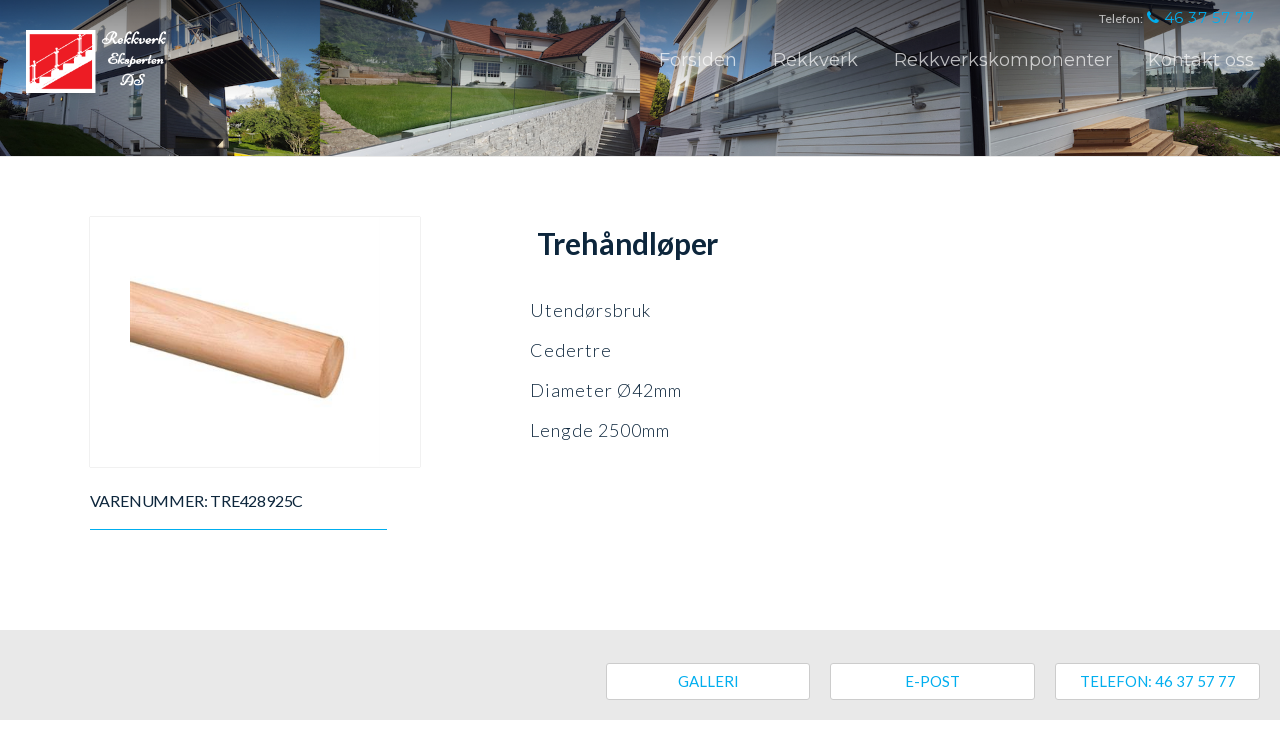

--- FILE ---
content_type: text/html; charset=UTF-8
request_url: https://rekkverkeksperten.as/produkter/trehandloper/trehandloper-3/
body_size: 9188
content:
<!DOCTYPE html>
<html lang="no">
<head>
	<meta charset="UTF-8">
	<meta name="viewport" content="width=device-width, initial-scale=1">
	<link rel="profile" href="http://gmpg.org/xfn/11">
	<link rel="pingback" href="https://rekkverkeksperten.as/xmlrpc.php">
	<title>Trehåndløper | Rekkverkeksperten</title>

<!-- All in One SEO Pack 2.4.5.1 by Michael Torbert of Semper Fi Web Design[257,302] -->
<link rel="author" href="http://Rekkverk35wefds" />

<link rel="canonical" href="https://rekkverkeksperten.as/produkter/trehandloper/trehandloper-3/" />
<!-- /all in one seo pack -->
<link rel="alternate" type="application/rss+xml" title="Rekkverkeksperten &raquo; Feed" href="https://rekkverkeksperten.as/feed/" />
<link rel="alternate" type="application/rss+xml" title="Rekkverkeksperten &raquo; Comments Feed" href="https://rekkverkeksperten.as/comments/feed/" />
<link rel="alternate" type="application/rss+xml" title="Rekkverkeksperten &raquo; Trehåndløper Comments Feed" href="https://rekkverkeksperten.as/produkter/trehandloper/trehandloper-3/feed/" />
		<script type="text/javascript">
			window._wpemojiSettings = {"baseUrl":"https:\/\/s.w.org\/images\/core\/emoji\/72x72\/","ext":".png","source":{"concatemoji":"https:\/\/rekkverkeksperten.as\/wp-includes\/js\/wp-emoji-release.min.js?ver=4.4.31"}};
			!function(e,n,t){var a;function i(e){var t=n.createElement("canvas"),a=t.getContext&&t.getContext("2d"),i=String.fromCharCode;return!(!a||!a.fillText)&&(a.textBaseline="top",a.font="600 32px Arial","flag"===e?(a.fillText(i(55356,56806,55356,56826),0,0),3e3<t.toDataURL().length):"diversity"===e?(a.fillText(i(55356,57221),0,0),t=a.getImageData(16,16,1,1).data,a.fillText(i(55356,57221,55356,57343),0,0),(t=a.getImageData(16,16,1,1).data)[0],t[1],t[2],t[3],!0):("simple"===e?a.fillText(i(55357,56835),0,0):a.fillText(i(55356,57135),0,0),0!==a.getImageData(16,16,1,1).data[0]))}function o(e){var t=n.createElement("script");t.src=e,t.type="text/javascript",n.getElementsByTagName("head")[0].appendChild(t)}t.supports={simple:i("simple"),flag:i("flag"),unicode8:i("unicode8"),diversity:i("diversity")},t.DOMReady=!1,t.readyCallback=function(){t.DOMReady=!0},t.supports.simple&&t.supports.flag&&t.supports.unicode8&&t.supports.diversity||(a=function(){t.readyCallback()},n.addEventListener?(n.addEventListener("DOMContentLoaded",a,!1),e.addEventListener("load",a,!1)):(e.attachEvent("onload",a),n.attachEvent("onreadystatechange",function(){"complete"===n.readyState&&t.readyCallback()})),(a=t.source||{}).concatemoji?o(a.concatemoji):a.wpemoji&&a.twemoji&&(o(a.twemoji),o(a.wpemoji)))}(window,document,window._wpemojiSettings);
		</script>
		<style type="text/css">
img.wp-smiley,
img.emoji {
	display: inline !important;
	border: none !important;
	box-shadow: none !important;
	height: 1em !important;
	width: 1em !important;
	margin: 0 .07em !important;
	vertical-align: -0.1em !important;
	background: none !important;
	padding: 0 !important;
}
</style>
<link rel='stylesheet' id='contact-form-7-css'  href='https://rekkverkeksperten.as/wp-content/plugins/contact-form-7/includes/css/styles.css?ver=4.1.2' type='text/css' media='all' />
<link rel='stylesheet' id='responsive-lightbox-tosrus-css'  href='https://rekkverkeksperten.as/wp-content/plugins/responsive-lightbox/assets/tosrus/css/jquery.tosrus.all.css?ver=1.7.2' type='text/css' media='all' />
<link rel='stylesheet' id='rs-plugin-settings-css'  href='https://rekkverkeksperten.as/wp-content/plugins/revslider/rs-plugin/css/settings.css?ver=4.6.5' type='text/css' media='all' />
<style id='rs-plugin-settings-inline-css' type='text/css'>
.tp-caption a{color:#ff7302;text-shadow:none;-webkit-transition:all 0.2s ease-out;-moz-transition:all 0.2s ease-out;-o-transition:all 0.2s ease-out;-ms-transition:all 0.2s ease-out}.tp-caption a:hover{color:#ffa902}.tp-caption a{color:#ff7302;text-shadow:none;-webkit-transition:all 0.2s ease-out;-moz-transition:all 0.2s ease-out;-o-transition:all 0.2s ease-out;-ms-transition:all 0.2s ease-out}.tp-caption a:hover{color:#ffa902}
</style>
<link rel='stylesheet' id='tp-open-sans-css'  href='https://fonts.googleapis.com/css?family=Open+Sans%3A300%2C400%2C600%2C700%2C800&#038;ver=4.4.31' type='text/css' media='all' />
<link rel='stylesheet' id='tp-raleway-css'  href='https://fonts.googleapis.com/css?family=Raleway%3A100%2C200%2C300%2C400%2C500%2C600%2C700%2C800%2C900&#038;ver=4.4.31' type='text/css' media='all' />
<link rel='stylesheet' id='tp-droid-serif-css'  href='https://fonts.googleapis.com/css?family=Droid+Serif%3A400%2C700&#038;ver=4.4.31' type='text/css' media='all' />
<link rel='stylesheet' id='wpcharming-style-css'  href='https://rekkverkeksperten.as/wp-content/themes/rekkverkeksperten/style.css?ver=4.4.31' type='text/css' media='all' />
<link rel='stylesheet' id='wpcharming-fontawesome-css'  href='https://rekkverkeksperten.as/wp-content/themes/rekkverkeksperten/assets/css/font-awesome.min.css?ver=4.2.0' type='text/css' media='all' />
<link rel='stylesheet' id='js_composer_front-css'  href='https://rekkverkeksperten.as/wp-content/plugins/js_composer/assets/css/js_composer.css?ver=4.4.2' type='text/css' media='all' />
<link rel='stylesheet' id='redux-google-fonts-wpc_options-css'  href='https://fonts.googleapis.com/css?family=Lato%3A100%2C300%2C400%2C700%2C900%2C100italic%2C300italic%2C400italic%2C700italic%2C900italic%7CMontserrat%3A400%2C700&#038;subset=latin&#038;ver=1619636438' type='text/css' media='all' />
<link rel='stylesheet' id='wpcharming-vccustom-css'  href='https://rekkverkeksperten.as/wp-content/themes/rekkverkeksperten/assets/css/vc_custom.css' type='text/css' media='all' />
<script type='text/javascript'>
/* <![CDATA[ */
var header_fixed_setting = {"fixed_header":"1"};
/* ]]> */
</script>
<script type='text/javascript' src='https://rekkverkeksperten.as/wp-includes/js/jquery/jquery.js?ver=1.11.3'></script>
<script type='text/javascript' src='https://rekkverkeksperten.as/wp-includes/js/jquery/jquery-migrate.min.js?ver=1.2.1'></script>
<script type='text/javascript' src='https://rekkverkeksperten.as/wp-content/plugins/responsive-lightbox/assets/tosrus/js/jquery.tosrus.min.all.js?ver=1.7.2'></script>
<script type='text/javascript'>
/* <![CDATA[ */
var rlArgs = {"script":"tosrus","selector":"lightbox","customEvents":"","activeGalleries":"0","effect":"slide","infinite":"0","keys":"0","autoplay":"0","pauseOnHover":"0","timeout":"0","pagination":"0","paginationType":"bullets","closeOnClick":"0","woocommerce_gallery":"0"};
/* ]]> */
</script>
<script type='text/javascript' src='https://rekkverkeksperten.as/wp-content/plugins/responsive-lightbox/js/front.js?ver=1.7.2'></script>
<script type='text/javascript' src='https://rekkverkeksperten.as/wp-content/plugins/revslider/rs-plugin/js/jquery.themepunch.tools.min.js?ver=4.6.5'></script>
<script type='text/javascript' src='https://rekkverkeksperten.as/wp-content/plugins/revslider/rs-plugin/js/jquery.themepunch.revolution.min.js?ver=4.6.5'></script>
<script type='text/javascript' src='https://rekkverkeksperten.as/wp-content/themes/rekkverkeksperten/assets/js/modernizr.min.js?ver=2.6.2'></script>
<script type='text/javascript' src='https://rekkverkeksperten.as/wp-content/themes/rekkverkeksperten/assets/js/libs.js?ver=4.4.31'></script>
<link rel='https://api.w.org/' href='https://rekkverkeksperten.as/wp-json/' />
<link rel="EditURI" type="application/rsd+xml" title="RSD" href="https://rekkverkeksperten.as/xmlrpc.php?rsd" />
<link rel="wlwmanifest" type="application/wlwmanifest+xml" href="https://rekkverkeksperten.as/wp-includes/wlwmanifest.xml" /> 
<meta name="generator" content="WordPress 4.4.31" />
<link rel='shortlink' href='https://rekkverkeksperten.as/?p=2694' />
<link rel="alternate" type="application/json+oembed" href="https://rekkverkeksperten.as/wp-json/oembed/1.0/embed?url=https%3A%2F%2Frekkverkeksperten.as%2Fprodukter%2Ftrehandloper%2Ftrehandloper-3%2F" />
<link rel="alternate" type="text/xml+oembed" href="https://rekkverkeksperten.as/wp-json/oembed/1.0/embed?url=https%3A%2F%2Frekkverkeksperten.as%2Fprodukter%2Ftrehandloper%2Ftrehandloper-3%2F&#038;format=xml" />
		<script type="text/javascript">
			jQuery(document).ready(function() {
				// CUSTOM AJAX CONTENT LOADING FUNCTION
				var ajaxRevslider = function(obj) {
				
					// obj.type : Post Type
					// obj.id : ID of Content to Load
					// obj.aspectratio : The Aspect Ratio of the Container / Media
					// obj.selector : The Container Selector where the Content of Ajax will be injected. It is done via the Essential Grid on Return of Content
					
					var content = "";

					data = {};
					
					data.action = 'revslider_ajax_call_front';
					data.client_action = 'get_slider_html';
					data.token = 'b2ffee1e49';
					data.type = obj.type;
					data.id = obj.id;
					data.aspectratio = obj.aspectratio;
					
					// SYNC AJAX REQUEST
					jQuery.ajax({
						type:"post",
						url:"https://rekkverkeksperten.as/wp-admin/admin-ajax.php",
						dataType: 'json',
						data:data,
						async:false,
						success: function(ret, textStatus, XMLHttpRequest) {
							if(ret.success == true)
								content = ret.data;								
						},
						error: function(e) {
							console.log(e);
						}
					});
					
					 // FIRST RETURN THE CONTENT WHEN IT IS LOADED !!
					 return content;						 
				};
				
				// CUSTOM AJAX FUNCTION TO REMOVE THE SLIDER
				var ajaxRemoveRevslider = function(obj) {
					return jQuery(obj.selector+" .rev_slider").revkill();
				};

				// EXTEND THE AJAX CONTENT LOADING TYPES WITH TYPE AND FUNCTION
				var extendessential = setInterval(function() {
					if (jQuery.fn.tpessential != undefined) {
						clearInterval(extendessential);
						if(typeof(jQuery.fn.tpessential.defaults) !== 'undefined') {
							jQuery.fn.tpessential.defaults.ajaxTypes.push({type:"revslider",func:ajaxRevslider,killfunc:ajaxRemoveRevslider,openAnimationSpeed:0.3});   
							// type:  Name of the Post to load via Ajax into the Essential Grid Ajax Container
							// func: the Function Name which is Called once the Item with the Post Type has been clicked
							// killfunc: function to kill in case the Ajax Window going to be removed (before Remove function !
							// openAnimationSpeed: how quick the Ajax Content window should be animated (default is 0.3)
						}
					}
				},30);
			});
		</script>
		<!--[if lt IE 9]><script src="https://rekkverkeksperten.as/wp-content/themes/rekkverkeksperten/assets/js/html5.min.js"></script><![endif]-->
	<link rel="shortcut icon" href="https://rekkverkeksperten.as/wp-content/uploads/2015/05/favicon.png">
<style id="theme_option_custom_css" type="text/css">
#content-desktop { display: inline; } #content-mobile { display: none; } @media only screen and (max-width: 767px) { #content-desktop { display: none; } #content-mobile { display: inline; } } @media only screen and (max-width: 959px) { .tekstas-tablet { position: relative; top: 25px; } } @media only screen and (max-width: 767px) { .tekstas-poz { position: relative; bottom: 20px; } .tekstas-poz1 { position: relative; bottom: 5px; padding: 30px 0px; } .tekstas-tablet { position: relative; top: 0px; } .hidden-mob { display: none; } }
</style>
<script type="text/javascript">
jQuery(document).ready(function($){
	$('#wp-admin-bar-wp-logo > .ab-item .ab-icon').prepend('<img class="wlb-custom-header-logo" src="https://rekkverkeksperten.as/wp-content/uploads/2015/04/REKKVERK-EKSPERTEN-AS-white.png" />');
	$('#wp-admin-bar-wp-logo > .ab-item .ab-icon').css('background-image','none');
	$('#wpadminbar .wlb-custom-header-logo')
		.css('float','none')
		.css('clear','both')
		.css('position','relative')
		.css('width','100%')
		.css('height','100%')
	;
		$('#wp-admin-bar-wp-logo > .ab-item .ab-icon').css('width','20px');
			$('#wp-admin-bar-wp-logo > a.ab-item').attr('href','https://rekkverkeksperten.as').attr('title','');
	
	});
</script>
<style>
#wpadminbar #wp-admin-bar-wp-logo>.ab-item .ab-icon:before {
	content: '' !important;
}
</style>
<link rel="icon" type="image/png" href="https://rekkverkeksperten.as/wp-content/uploads/2015/04/REKKVERK-EKSPERTEN-AS-white.png"><meta name="generator" content="Powered by Visual Composer - drag and drop page builder for WordPress."/>
<!--[if IE 8]><link rel="stylesheet" type="text/css" href="https://rekkverkeksperten.as/wp-content/plugins/js_composer/assets/css/vc-ie8.css" media="screen"><![endif]--><style type="text/css" title="dynamic-css" class="options-output">.site-header .site-branding{margin-top:5px;margin-right:0;margin-bottom:5px;margin-left:0;}.page-title-wrap{background-color:#f8f9f9;}a, .primary-color, .wpc-menu a:hover, .wpc-menu > li.current-menu-item > a, .wpc-menu > li.current-menu-ancestor > a,
                                                       .entry-footer .post-categories li a:hover, .entry-footer .post-tags li a:hover,
                                                       .heading-404, .grid-item .grid-title a:hover, .widget a:hover, .widget #calendar_wrap a, .widget_recent_comments a,
                                                       #secondary .widget.widget_nav_menu ul li a:hover, #secondary .widget.widget_nav_menu ul li li a:hover, #secondary .widget.widget_nav_menu ul li li li a:hover,
                                                       #secondary .widget.widget_nav_menu ul li.current-menu-item a, .woocommerce ul.products li.product .price, .woocommerce .star-rating,
                                                       .iconbox-wrapper .iconbox-icon .primary, .iconbox-wrapper .iconbox-image .primary, .iconbox-wrapper a:hover,
                                                       .breadcrumbs a:hover, #comments .comment .comment-wrapper .comment-meta .comment-time:hover, #comments .comment .comment-wrapper .comment-meta .comment-reply-link:hover, #comments .comment .comment-wrapper .comment-meta .comment-edit-link:hover,
                                                       .nav-toggle-active i, .header-transparent .header-right-wrap .extract-element .phone-text, .site-header .header-right-wrap .extract-element .phone-text,
                                                       .wpb_wrapper .wpc-projects-light .esg-navigationbutton:hover, .wpb_wrapper .wpc-projects-light .esg-filterbutton:hover,.wpb_wrapper .wpc-projects-light .esg-sortbutton:hover,.wpb_wrapper .wpc-projects-light .esg-sortbutton-order:hover,.wpb_wrapper .wpc-projects-light .esg-cartbutton-order:hover,.wpb_wrapper .wpc-projects-light .esg-filterbutton.selected,
                                                       .wpb_wrapper .wpc-projects-dark .esg-navigationbutton:hover, .wpb_wrapper .wpc-projects-dark .esg-filterbutton:hover, .wpb_wrapper .wpc-projects-dark .esg-sortbutton:hover,.wpb_wrapper .wpc-projects-dark .esg-sortbutton-order:hover,.wpb_wrapper .wpc-projects-dark .esg-cartbutton-order:hover, .wpb_wrapper .wpc-projects-dark .esg-filterbutton.selected{color:#00aeef;}input[type="reset"], input[type="submit"], input[type="submit"], .wpc-menu ul li a:hover,
                                                       .wpc-menu ul li.current-menu-item > a, .loop-pagination a:hover, .loop-pagination span:hover,
                                                       .loop-pagination a.current, .loop-pagination span.current, .footer-social, .tagcloud a:hover, woocommerce #respond input#submit.alt, .woocommerce a.button.alt, .woocommerce button.button.alt, .woocommerce input.button.alt,
                                                       .woocommerce #respond input#submit.alt:hover, .woocommerce #respond input#submit.alt:focus, .woocommerce #respond input#submit.alt:active, .woocommerce a.button.alt:hover, .woocommerce a.button.alt:focus, .woocommerce a.button.alt:active, .woocommerce button.button.alt:hover, .woocommerce button.button.alt:focus, .woocommerce button.button.alt:active, .woocommerce input.button.alt:hover, .woocommerce input.button.alt:focus, .woocommerce input.button.alt:active,
                                                       .woocommerce span.onsale, .entry-content .wpb_content_element .wpb_tour_tabs_wrapper .wpb_tabs_nav li.ui-tabs-active a, .entry-content .wpb_content_element .wpb_accordion_header li.ui-tabs-active a,
                                                       .entry-content .wpb_content_element .wpb_accordion_wrapper .wpb_accordion_header.ui-state-active a,
                                                       .btn, .btn:hover, .btn-primary, .custom-heading .heading-line, .custom-heading .heading-line.primary,
                                                       .wpb_wrapper .eg-wpc_projects-element-1{background-color:#00aeef;}textarea:focus, input[type="date"]:focus, input[type="datetime"]:focus, input[type="datetime-local"]:focus, input[type="email"]:focus, input[type="month"]:focus, input[type="number"]:focus, input[type="password"]:focus, input[type="search"]:focus, input[type="tel"]:focus, input[type="text"]:focus, input[type="time"]:focus, input[type="url"]:focus, input[type="week"]:focus,
                                                       .entry-content blockquote, .woocommerce ul.products li.product a img:hover, .woocommerce div.product div.images img:hover{border-color:#00aeef;}#secondary .widget.widget_nav_menu ul li.current-menu-item a:before{border-left-color:#00aeef;}.secondary-color, .iconbox-wrapper .iconbox-icon .secondary, .iconbox-wrapper .iconbox-image .secondary{color:#00aeef;}.btn-secondary, .custom-heading .heading-line.secondary{background-color:#00aeef;}.hentry.sticky, .entry-content blockquote, .entry-meta .sticky-label,
                                .entry-author, #comments .comment .comment-wrapper, .page-title-wrap, .widget_wpc_posts ul li,
                                .inverted-column > .wpb_wrapper, .inverted-row, div.wpcf7-response-output{background-color:#f8f9f9;}hr, abbr, acronym, dfn, table, table > thead > tr > th, table > tbody > tr > th, table > tfoot > tr > th, table > thead > tr > td, table > tbody > tr > td, table > tfoot > tr > td,
                                fieldset, select, textarea, input[type="date"], input[type="datetime"], input[type="datetime-local"], input[type="email"], input[type="month"], input[type="number"], input[type="password"], input[type="search"], input[type="tel"], input[type="text"], input[type="time"], input[type="url"], input[type="week"],
                                .left-sidebar .content-area, .left-sidebar .sidebar, .right-sidebar .content-area, .right-sidebar .sidebar,
                                .site-header, .wpc-menu.wpc-menu-mobile, .wpc-menu.wpc-menu-mobile li, .blog .hentry, .archive .hentry, .search .hentry,
                                .page-header .page-title, .archive-title, .client-logo img, #comments .comment-list .pingback, .page-title-wrap, .page-header-wrap,
                                .portfolio-prev i, .portfolio-next i, #secondary .widget.widget_nav_menu ul li.current-menu-item a, .icon-button,
                                .woocommerce nav.woocommerce-pagination ul, .woocommerce nav.woocommerce-pagination ul li,woocommerce div.product .woocommerce-tabs ul.tabs:before, .woocommerce #content div.product .woocommerce-tabs ul.tabs:before, .woocommerce-page div.product .woocommerce-tabs ul.tabs:before, .woocommerce-page #content div.product .woocommerce-tabs ul.tabs:before,
                                .woocommerce div.product .woocommerce-tabs ul.tabs li:after, .woocommerce div.product .woocommerce-tabs ul.tabs li:before,
                                .woocommerce table.cart td.actions .coupon .input-text, .woocommerce #content table.cart td.actions .coupon .input-text, .woocommerce-page table.cart td.actions .coupon .input-text, .woocommerce-page #content table.cart td.actions .coupon .input-text,
                                .woocommerce form.checkout_coupon, .woocommerce form.login, .woocommerce form.register,.shop-elements i, .testimonial .testimonial-content, .breadcrumbs,
                                .woocommerce-cart .cart-collaterals .cart_totals table td, .woocommerce-cart .cart-collaterals .cart_totals table th,.carousel-prev, .carousel-next,.recent-news-meta,
                                .woocommerce ul.products li.product a img, .woocommerce div.product div.images img{border-color:#e9e9e9;}.site{background-color:#ffffff;}.layout-boxed{background-color:#333333;}body{font-family:Lato;color:#0d263c;font-size:15px;}h1,h2,h3,h4,h5,h6, .font-heading{font-family:Montserrat;font-weight:normal;color:#0d263c;}</style><style type="text/css" data-type="vc_custom-css">.page-child .kontaktu-linija  {
    margin-top: 100px;
}</style><script type="text/javascript">	
function test(){
		jQuery('.tos-slide').click(function(){
		jQuery('.tos-close').click();
console.log("click")
		})
	}
</script>
	
	<script>

	
//   istrina altus
	jQuery(document).ready(function(){
		jQuery('img').each(function(){
		jQuery(this).attr("alt", "");
		})
		})
	
</script>
<script>
(function(i,s,o,g,r,a,m){i['GoogleAnalyticsObject']=r;i[r]=i[r]||function(){
(i[r].q=i[r].q||[]).push(arguments)},i[r].l=1*new Date();a=s.createElement(o),
m=s.getElementsByTagName(o)[0];a.async=1;a.src=g;m.parentNode.insertBefore(a,m)
})(window,document,'script','https://www.google-analytics.com/analytics.js','ga');

ga('create', 'UA-85115188-1', 'auto');
ga('send', 'pageview');

</script>
</head>
 <!-- Google Tag Manager -->
<script>(function(w,d,s,l,i){w[l]=w[l]||[];w[l].push({'gtm.start':
new Date().getTime(),event:'gtm.js'});var f=d.getElementsByTagName(s)[0],
j=d.createElement(s),dl=l!='dataLayer'?'&l='+l:'';j.async=true;j.src=
'https://www.googletagmanager.com/gtm.js?id='+i+dl;f.parentNode.insertBefore(j,f);
})(window,document,'script','dataLayer','GTM-MZ7K8D');</script>
<!-- End Google Tag Manager -->
</head>
<body class="page page-id-2694 page-child parent-pageid-2181 page-template-default header-header-default header-fixed-on header-transparent chrome osx wpb-js-composer js-comp-ver-4.4.2 vc_responsive" onload="test();">
<div id="page" class="hfeed site">

	<a class="skip-link screen-reader-text" href="#content">Skip to content</a>

	<header id="masthead" class="site-header fixed-on" role="banner">
		<div class="header-wrap">
			<div class="container">
				<div class="site-branding">
										<a href="https://rekkverkeksperten.as/" title="Rekkverkeksperten" rel="home">
						<img src="https://rekkverkeksperten.as/wp-content/uploads/2015/04/REKKVERK-EKSPERTEN-AS-white.png" alt="" />
					</a>
									</div><!-- /.site-branding -->

				<div class="header-right-wrap clearfix">

					<div class="header-widget">
						<div class="header-right-widgets clearfix">

							<div class="header-extract clearfix">

								
																<div class="extract-element">
									<span class="header-text">Telefon:</span> <span class="phone-text primary-color"><a href="tel:46375777"><i class="fa fa-phone"></i> 46 37 57 77</a></span>
								</div>
								
								
							</div>
						</div>
					</div>
				
					<nav id="site-navigation" class="main-navigation" role="navigation">
						<div id="nav-toggle"><i class="fa fa-bars"></i></div>
						<ul class="wpc-menu">	
					   	   <li id="menu-item-783" class="menu-item menu-item-type-post_type menu-item-object-page menu-item-783"><a href="https://rekkverkeksperten.as/">Forsiden</a></li>
<li id="menu-item-1111" class="menu-item menu-item-type-custom menu-item-object-custom menu-item-has-children menu-item-1111"><a href="#">Rekkverk</a>
<ul class="sub-menu">
	<li id="menu-item-3322" class="menu-item menu-item-type-post_type menu-item-object-page menu-item-3322"><a href="https://rekkverkeksperten.as/glassrekkverk/">Glassrekkverk</a></li>
	<li id="menu-item-3159" class="menu-item menu-item-type-post_type menu-item-object-page menu-item-3159"><a href="https://rekkverkeksperten.as/rekkverk-i-rustfritt-stal/">Rekkverk i rustfritt stål</a></li>
	<li id="menu-item-3600" class="menu-item menu-item-type-post_type menu-item-object-page menu-item-3600"><a href="https://rekkverkeksperten.as/galleri/spilerekkverk_i_syrefast_stal/">Spilerekkverk</a></li>
	<li id="menu-item-1502" class="menu-item menu-item-type-post_type menu-item-object-page menu-item-1502"><a href="https://rekkverkeksperten.as/trapperekkverk-handlopere/">Trapperekkverk &#8211; håndløpere</a></li>
	<li id="menu-item-1410" class="menu-item menu-item-type-post_type menu-item-object-page menu-item-1410"><a href="https://rekkverkeksperten.as/galvanisert-rekkverk/">Galvanisert rekkverk</a></li>
	<li id="menu-item-2936" class="menu-item menu-item-type-post_type menu-item-object-page menu-item-2936"><a href="https://rekkverkeksperten.as/galleri/forhoyelse-av-rekkverk/">Forhøyelse av rekkverk</a></li>
	<li id="menu-item-1470" class="menu-item menu-item-type-post_type menu-item-object-page menu-item-1470"><a href="https://rekkverkeksperten.as/glasstak-baldakin/">Glasstak &#8211; baldakin</a></li>
	<li id="menu-item-1624" class="menu-item menu-item-type-post_type menu-item-object-page menu-item-1624"><a href="https://rekkverkeksperten.as/fransk-balkong/">Fransk balkong</a></li>
	<li id="menu-item-1110" class="menu-item menu-item-type-post_type menu-item-object-page menu-item-1110"><a href="https://rekkverkeksperten.as/galleri/">Galleri</a></li>
</ul>
</li>
<li id="menu-item-2774" class="menu-item menu-item-type-custom menu-item-object-custom menu-item-has-children menu-item-2774"><a href="#">Rekkverkskomponenter</a>
<ul class="sub-menu">
	<li id="menu-item-1160" class="menu-item menu-item-type-post_type menu-item-object-page menu-item-1160"><a href="https://rekkverkeksperten.as/byggeregler_tek17/">Byggeregler TEK17</a></li>
	<li id="menu-item-3257" class="menu-item menu-item-type-post_type menu-item-object-page current-page-ancestor menu-item-3257"><a href="https://rekkverkeksperten.as/produkter/">Produkter</a></li>
</ul>
</li>
<li id="menu-item-782" class="menu-item menu-item-type-post_type menu-item-object-page menu-item-782"><a href="https://rekkverkeksperten.as/kontakt-oss/">Kontakt oss</a></li>
					    </ul>
					</nav><!-- #site-navigation -->
				</div>
			</div>
			
		</div>
	</header><!-- #masthead -->

	<div id="content" class="site-content">		
		
		<div class="page-header-wrap clearfix  wpc_row_parallax" style="background-color: #222222;color: #ffffff;padding-top: 60px;padding-bottom: 60px;" data-bg="/wp-content/uploads/2015/04/full-e1476863145796.jpg" data-speed="0.5">

			<div class="container">
			</div><div class="wpc_parallax_bg" style="background-image: url(/wp-content/uploads/2015/04/full-e1476863145796.jpg)"></div>
		</div>		
		
		<div id="content-wrap" class=" full-screen">
			<div id="primary" class="content-area-full">
				<main id="main" class="site-main" role="main">

					
						<article id="post-2694" class="post-2694 page type-page status-publish hentry">

							<div class="entry-content">

								
<div id="wpc_69800e838cd8f" class="vc_row wpb_row vc_row-fluid  detale">
		<div class="row_inner_wrapper  clearfix" style="background-position: left top;background-repeat: no-repeat;">
			<div class="row_inner row_center_content clearfix">
	<div class="vc_col-sm-3 wpb_column vc_column_container ">
		<div class="wpb_wrapper">
			
	<div class="wpb_single_image wpb_content_element vc_align_left">
		<div class="wpb_wrapper">
			
			<div class="vc_single_image-wrapper   vc_box_border_grey"><img width="337" height="337" src="https://rekkverkeksperten.as/wp-content/uploads/2016/10/320.jpg" class="vc_single_image-img attachment-full" alt="3" srcset="https://rekkverkeksperten.as/wp-content/uploads/2016/10/320-150x150.jpg 150w, https://rekkverkeksperten.as/wp-content/uploads/2016/10/320-300x300.jpg 300w, https://rekkverkeksperten.as/wp-content/uploads/2016/10/320.jpg 337w" sizes="(max-width: 337px) 100vw, 337px" /></div>
		</div> 
	</div> 
	<div class="wpb_text_column wpb_content_element ">
		<div class="wpb_wrapper">
			<h6 class="p1">Varenummer: TRE428925C</h6>

		</div> 
	</div> 
		</div> 
	</div> 

	<div class="vc_col-sm-9 wpb_column vc_column_container ">
		<div class="wpb_wrapper">
			
	<div class="wpb_text_column wpb_content_element ">
		<div class="wpb_wrapper">
			<h1 class="p1"><span class="s1">Trehåndløper</span></h1>
<p class="p1"><span class="s1">Utendørsbruk</span></p>
<p class="p1"><span class="s1">Cedertre</span></p>
<p class="p1"><span class="s1">Diameter Ø42mm</span></p>
<p class="p1"><span class="s1">Lengde 2500mm</span></p>

		</div> 
	</div> 
		</div> 
	</div> 

			</div>
		</div>
</div>
								
							</div><!-- .entry-content -->

						</article><!-- #post-## -->

					
				</main><!-- #main -->
			</div><!-- #primary -->
			
							
		</div> <!-- /#content-wrap -->


	</div><!-- #content -->
	<div class="perviduri">
<!-- 		rodyti tik per viduri tik glass puslapyje -->
		<p class="p1" style="text-align: center;"><span class="logo-font">Glass til svært konkurransedyktige priser!</span></p>
	</div>
	<div class="kontaktu-linija">
		<a href="tel:46375777"><div class="telefono-mygtukas">Telefon: 46 37 57 77</div></a>
		<a href="mailto:info@rekkverkeksperten.as"><div class="telefono-mygtukas">e-post</div></a>
		<a href="/galleri/"><div class="telefono-mygtukas">GALLERI</div></a>
<!-- 		<div class="tekstas">KONTAKT OSS FOR MER INFORMASJON</div> -->
	</div>	
	<div class="clear"></div>

	<footer id="colophon" class="site-footer" role="contentinfo">
		
		<div class="footer-connect">
			<div class="container">

								<div class="footer-social">
					 <label class="font-heading" for="">Følg oss</label> 																																																						</div>
							</div>
		</div>

		<div class="container">
			
						<div class="footer-widgets-area">
													<div class="sidebar-footer footer-columns footer-2-columns clearfix">
													<div id="footer-1" class="footer-1 footer-column widget-area" role="complementary">
								<aside id="text-5" class="widget widget_text"><h3 class="widget-title">Rekkverk eksperten as</h3>			<div class="textwidget"><div class="po-pav">
Din leverandør av glass, rekkverkskomponenter, rekkverk, glasstak og franske balkonger
</div>
<div class="contact-info-box">
	<div class="contact-info-item">
		<div class="contact-text"><i class="fa fa-map-marker"></i></div>
		<div class="contact-value">Båhusveien, 3408 Tranby ( kun for henting av din ordre )</div>
	</div>
	<div class="contact-info-item">
		<div class="contact-text"><i class="fa fa-phone"></i></div>
		<div class="contact-value"><a href="tel:+4746375777">+47 46 37 57 77</a></div>
	</div>
	<div class="contact-info-item">
		<div class="contact-text"><i class="fa fa-envelope"></i></div>
		<div class="contact-value"><a href="mailto:info@rekkverkeksperten.as"><a href="mailto:info@rekkverkeksperten.as">info@rekkverkeksperten.as</a></div>
	</div>
</div>
</div>
		</aside>							</div>
														<div id="footer-2" class="footer-2 footer-column widget-area" role="complementary">
															</div>
												</div>
							</div>
					</div>
		
				
		
		
		
	
	
	
		
		
		
<!-- 		seni trinti cia -->
<div class="senamadiskas-seo">Rekkverk glassrekkverk trapperekkverk balkong rekkverk trappe gelender rekkverk i rustfritt stål syrefast rekkverk galvanisert rekkverk stolpefritt rekkverk veranda rekkverk spilerekkverk utendørs innendørs rekkverk håndløper fransk balkong glasstak baldakin moderne rekkverk herdet laminert glass konkurransedyktige priser rekkverk inne rekkverk ute </div>
<!-- seni cia netrinti -->








		
		<div class="site-info-wrapper">
			<div class="container">
				<div class="site-info clearfix">
					<div class="copy_text">
						© 2016 Rekkverkeksperten. All rights reserved.					</div>

			
			<div class="start-bank">
  			<img src="/wp-content/uploads/2024/05/qrailing-logo.png" alt="q railing logo" height="40" width="200" align="middle" class="footer-logo">
			</div>

					
					
					<div class="footer-menu">
						Get Best solutions
					</div>
				</div>
			</div>
		</div>

	</footer><!-- #colophon -->

</div><!-- #page -->

<div id="btt"><i class="fa fa-angle-double-up"></i></div>

<script type='text/javascript' src='https://rekkverkeksperten.as/wp-content/plugins/contact-form-7/includes/js/jquery.form.min.js?ver=3.51.0-2014.06.20'></script>
<script type='text/javascript'>
/* <![CDATA[ */
var _wpcf7 = {"loaderUrl":"https:\/\/rekkverkeksperten.as\/wp-content\/plugins\/contact-form-7\/images\/ajax-loader.gif","sending":"Sending ..."};
/* ]]> */
</script>
<script type='text/javascript' src='https://rekkverkeksperten.as/wp-content/plugins/contact-form-7/includes/js/scripts.js?ver=4.1.2'></script>
<script type='text/javascript' src='https://rekkverkeksperten.as/wp-content/themes/rekkverkeksperten/assets/js/theme.js?ver=4.4.31'></script>
<script type='text/javascript' src='https://rekkverkeksperten.as/wp-includes/js/comment-reply.min.js?ver=4.4.31'></script>
<script type='text/javascript' src='https://rekkverkeksperten.as/wp-includes/js/wp-embed.min.js?ver=4.4.31'></script>
<script type='text/javascript' src='https://rekkverkeksperten.as/wp-content/plugins/js_composer/assets/js/js_composer_front.js?ver=4.4.2'></script>
<!-- Google Code for Remarketing Tag -->
<!--------------------------------------------------
Remarketing tags may not be associated with personally identifiable information or placed on pages related to sensitive categories. See more information and instructions on how to setup the tag on: http://google.com/ads/remarketingsetup
--------------------------------------------------->
<script type="text/javascript">
/* <![CDATA[ */
var google_conversion_id = 954505298;
var google_custom_params = window.google_tag_params;
var google_remarketing_only = true;
/* ]]> */
</script>
<script type="text/javascript" src="//www.googleadservices.com/pagead/conversion.js">
</script>
<noscript>
<div style="display:inline;">
<img height="1" width="1" style="border-style:none;" alt="" src="//googleads.g.doubleclick.net/pagead/viewthroughconversion/954505298/?value=0&amp;guid=ON&amp;script=0"/>
</div>
</noscript>

</body>
</html>


--- FILE ---
content_type: text/css
request_url: https://rekkverkeksperten.as/wp-content/themes/rekkverkeksperten/style.css?ver=4.4.31
body_size: 22864
content:
/*







Theme Name: Construction







Theme URI: http://www.wpcharming.com







Author: WPCharming







Author URI: http://www.wpcharming.com







Description: Construction and Building Business WordPress Theme







Version: 2.0.1







License: GNU General Public License v2 or later







License URI: http://www.gnu.org/licenses/gpl-2.0.html







Text Domain: wpcharming







Tags:two-columns, left-sidebar, right-sidebar, light, responsive-layout, custom-background, custom-colors, custom-header, custom-menu, featured-image-header, featured-images, flexible-header, full-width-template, sticky-post, theme-options, threaded-comments, translation-ready







*/







/*--------------------------------------------------------------







>>> TABLE OF CONTENTS:







----------------------------------------------------------------







1.0 Reset







2.0 Document







3.0 Layout







4.0 Elements







5.0 Posts







6.0 Pages







7.0 Widgets







8.0 Supports















--------------------------------------------------------------*/







/*--------------------------------------------------------------







1.0 Reset







--------------------------------------------------------------*/





img.footer-logo {
  height: 25px;
  width: auto;
  margin-left: 25px;
}



@media only screen and (max-width: 959px) {

  .tekstas-tablet {

    position: relative;

    top: 25px;

    }

}



@media only screen and (max-width: 767px) {

  .tekstas-poz {

    position: relative;

    bottom: 20px;

  }

  .tekstas-poz1 {

    position: relative;

    bottom: 5px;

    padding: 30px 0px;

  }

}



.nav-toggle-subarrow {



    width: 100% !important;



    padding: 6px 0px 7px 245px !important;



}







.kitoks {



    padding: 0px 0px !important;



}







.centruoti {



    font-weight: bold;



    font-size: 22px;



    text-align: center;



}







html {







  -ms-text-size-adjust: 100%;







  -webkit-text-size-adjust: 100%;







}















body {







  line-height: 1;







  margin: 0;







  padding: 0;







}















article,







aside,







details,







figcaption,







figure,







footer,







header,







hgroup,







main,







nav,







section,







summary {







  display: block;







}















a:focus {







  outline: none;







}















a:active,







a:hover {







  outline: 0;







}















a img {







  border: 0;







}















audio,







canvas,







progress,







video {







  display: inline-block;







  vertical-align: baseline;







}















audio:not([controls]) {







  display: none;







  height: 0;







}















[hidden],







template {







  display: none;







}















abbr[title] {







  border-bottom: 1px dotted;







}















b,







strong {







  font-weight: bold;







}















dfn {







  font-style: italic;







}















small {







  font-size: 80%;







}















sub,







sup {







  font-size: 75%;







  height: 0;







  line-height: 0;







  position: relative;







  vertical-align: baseline;







}















sup {







  bottom: 1ex;







}















sub {







  top: .5ex;







}















img {







  border: 0;







  -ms-interpolation-mode: bicubic;







}















pre {







  overflow: auto;







}















button,







input,







optgroup,







select,







textarea {







  color: inherit;







  font: inherit;







  margin: 0;







}















button {







  overflow: visible;







}















button,







select {







  text-transform: none;







}















button,







html input[type="button"],







input[type="reset"],







input[type="submit"] {







  -webkit-appearance: button;







  cursor: pointer;







}















input[type="search"] {







  -webkit-appearance: textfield;







  -webkit-box-sizing: content-box;







  -moz-box-sizing: content-box;







  box-sizing: content-box;







}















input[type="search"]::-webkit-search-cancel-button,







input[type="search"]::-webkit-search-decoration {







  -webkit-appearance: none;







}















button[disabled],







html input[disabled] {







  cursor: default;







}















button::-moz-focus-inner,







input::-moz-focus-inner {







  border: 0;







  padding: 0;







}















button,







input {







  line-height: normal;







  *overflow: visible;







}















input[type="checkbox"],







input[type="radio"] {







  padding: 0;







}















*,







*:before,







*:after {







  -webkit-box-sizing: border-box;







  -moz-box-sizing: border-box;







  box-sizing: border-box;







}















legend {







  border: 0;







  padding: 0;







}















textarea {







  overflow: auto;







}















optgroup {







  font-weight: bold;







}















table {







  border-collapse: collapse;







  border-spacing: 0;







}















td,







th {







  padding: 0;







}







.wpb_row, .wpb_column {







	margin: 0;







	margin-bottom: 0;







}















.clearfix:after, .wpc-menu:after, .widget-area .widget_categories ul:after,







.widget-area .widget_archive ul:after,







.widget-area .widget_meta ul:after, .tagcloud:after {







  content: ".";







  display: block;







  height: 0;







  clear: both;







  visibility: hidden;







}















.clearfix, .wpc-menu, .widget-area .widget_categories ul,







.widget-area .widget_archive ul,







.widget-area .widget_meta ul, .tagcloud {







  display: inline-block;







}















.clearfix, .wpc-menu, .widget-area .widget_categories ul,







.widget-area .widget_archive ul,







.widget-area .widget_meta ul, .tagcloud {







  display: block;







}















.clear, .container {







  zoom: 1;







}







.clear:before, .container:before, .clear:after, .container:after {







  display: table;







  content: "";







}







.clear:after, .container:after {







  clear: both;







}















.break, h1,







h2,







h3,







#calendar_wrap caption,







h4,







h5,







h6, p, ul, ol, dl, blockquote, pre {







  word-break: break-word;







  word-wrap: break-word;







}















.none {







  display: none;







}















/*--------------------------------------------------------------







2.0 Document Setup







--------------------------------------------------------------*/







/*------------------------------







	2.1 Typography







------------------------------*/







html, body {







  margin: 0;







  padding: 0;







  height: 100%;







}















body {







  background: #ffffff;







  height: 100%;







}















.site {







  background: #FFFFFF;







  position: relative;







}















body, button, input, select, textarea {







  font-family: "PT Sans", Helvetica, Arial, sans-serif;







  font-size: 14px;







  line-height: 1.7;







  color: #777777;







}















pre,







code,







input,







textarea {







  font: inherit;







}















::-moz-selection {







  background: #000000;







  color: #FFFFFF;







}















::selection {







  background: #000000;







  color: #FFFFFF;







}















/*------------------------------







	2.2 Links







------------------------------*/







a {







  color: #fab702;







  text-decoration: none;







}







a:hover {







  text-decoration: none;







}















/*------------------------------







	2.3 Heading







------------------------------*/







h1,







h2,







h3,







#calendar_wrap caption,







h4,







h5,







h6 {







  clear: both;







  font-family: "Montserrat", Helvetica, Arial, sans-serif;







  font-weight: normal;







  margin-bottom: 20px;







  margin-top: 0;







  letter-spacing: -0.2px;







}







h1 a,







h2 a,







h3 a,







#calendar_wrap caption a,







h4 a,







h5 a,







h6 a {







  color: #333333;







  text-decoration: none;







}















h1 {







  line-height: 1.3;







  font-size: 30px;







}







@media screen and (min-width: 790px) {







  h1 {







    font-size: 30px;







  }







}







h1 span {







  font-weight: bold;







}















h2 {







  line-height: 1.2;







  font-size: 23px;







}







@media screen and (min-width: 790px) {







  h2 {







    font-size: 26px;







  }







}















h3, #calendar_wrap caption {







  font-size: 20px;







}















h4 {







  font-weight: normal;







  font-size: 18px;







  margin-bottom: 12px;







}















h5 {







  text-transform: uppercase;







  font-size: 15px;







}















h6 {







  font-weight: normal;







  text-transform: uppercase;







  font-size: 13px;







}















/*------------------------------







	2.4 Base







------------------------------*/







ul, ol, dl, p, details, address, .vcard, figure, pre, fieldset, table, dt, dd, hr {







  margin-bottom: 15px;







  margin-top: 0;







}















/*------------------------------







	2.5 Content







------------------------------*/







img {







  height: auto;







  max-width: 100%;







  vertical-align: middle;







}















b,







strong {







  font-weight: bold;







}















blockquote {







  clear: both;







  margin: 20px 0;







}







blockquote p {







  font-style: italic;







}







blockquote cite {







  font-style: normal;







  margin-bottom: 20px;







  font-size: 13px;







}















dfn,







cite,







em,







i {







  font-style: italic;







}















figure {







  margin: 0;







}















address {







  margin: 20px 0;







}















hr {







  border: 0;







  border-top: 1px solid #e9e9e9;







  height: 1px;







  margin-bottom: 20px;







}















tt,







kbd,







pre,







code,







samp,







var {







  font-family: Monaco, Consolas, "Andale Mono", "DejaVu Sans Mono", monospace;







  background-color: #e9e9e9;







  padding: 5px 7px;







  -webkit-border-radius: 2px;







  -moz-border-radius: 2px;







  border-radius: 2px;







}















pre {







  overflow: auto;







  white-space: pre-wrap;







  max-width: 100%;







  line-height: 1.7;







  margin: 20px 0;







  padding: 20px;







}















details summary {







  font-weight: bold;







  margin-bottom: 20px;







}







details :focus {







  outline: none;







}















abbr,







acronym,







dfn {







  cursor: help;







  font-size: .95em;







  text-transform: uppercase;







  border-bottom: 1px dotted #e9e9e9;







  letter-spacing: 1px;







}















mark {







  background-color: #fff9c0;







  text-decoration: none;







}















small {







  font-size: 75%;







}















big {







  font-size: 125%;







}















ul, ol {







  padding-left: 20px;







}















ul {







  list-style: disc;







}















ol {







  list-style: decimal;







}















ul li, ol li {







  margin: 8px 0;







}















dt {







  font-weight: bold;







}















dd {







  margin: 0 20px 20px;







}















/*------------------------------







	2.6 Table







------------------------------*/







table {







  width: 100%;







  margin-bottom: 20px;







  border: 1px solid #e9e9e9;







  border-collapse: collapse;







  border-spacing: 0;







}















table > thead > tr > th,







table > tbody > tr > th,







table > tfoot > tr > th,







table > thead > tr > td,







table > tbody > tr > td,







table > tfoot > tr > td {







  border: 1px solid #e9e9e9;







  line-height: 1.42857;







  padding: 5px;







  vertical-align: middle;







  text-align: center;







}















table > thead > tr > th, table > thead > tr > td {







  border-bottom-width: 2px;







}















table th {







  font-size: 14px;







  letter-spacing: 2px;







  text-transform: uppercase;







}















/*------------------------------







	2.7 Form







------------------------------*/







fieldset {







  padding: 20px;







  border: 1px solid #e9e9e9;







}















input[type="reset"], input[type="submit"], input[type="submit"] {







  cursor: pointer;







  background: #fab702;







  border: none;







  display: inline-block;







  color: #FFFFFF;







  letter-spacing: 1px;







  text-transform: uppercase;







  line-height: 1;







  text-align: center;







  padding: 17px 23px 15px 23px;







  -webkit-border-radius: 2px;







  -moz-border-radius: 2px;







  border-radius: 2px;







  box-shadow: 0 -1px 0 0 rgba(0, 0, 0, 0.1) inset;







  margin: 3px 0;







  text-decoration: none;







  font-weight: 600;







  font-size: 13px;







}







input[type="reset"]:hover, input[type="submit"]:hover, input[type="submit"]:hover {







  opacity: 0.8;







}















input[type="button"]:hover, input[type="button"]:focus, input[type="reset"]:hover,







input[type="reset"]:focus, input[type="submit"]:hover, input[type="submit"]:focus,







button:hover, button:focus {







  cursor: pointer;







}















textarea {







  resize: vertical;







}















select {







  max-width: 100%;







  overflow: auto;







  vertical-align: top;







  outline: none;







  border: 1px solid #e9e9e9;







  padding: 10px;







}















textarea,







input[type="date"],







input[type="datetime"],







input[type="datetime-local"],







input[type="email"],







input[type="month"],







input[type="number"],







input[type="password"],







input[type="search"],







input[type="tel"],







input[type="text"],







input[type="time"],







input[type="url"],







input[type="week"] {







  cursor: pointer;







  max-width: 100%;







  background-color: transparent;







  border: 1px solid #e9e9e9;







  -webkit-appearance: none;







  padding: 10px 15.38462px;







  -webkit-border-radius: 2px;







  -moz-border-radius: 2px;







  border-radius: 2px;







}







textarea:focus,







input[type="date"]:focus,







input[type="datetime"]:focus,







input[type="datetime-local"]:focus,







input[type="email"]:focus,







input[type="month"]:focus,







input[type="number"]:focus,







input[type="password"]:focus,







input[type="search"]:focus,







input[type="tel"]:focus,







input[type="text"]:focus,







input[type="time"]:focus,







input[type="url"]:focus,







input[type="week"]:focus {







  outline: none;







  border-color: #fab702;







}















button::-moz-focus-inner {







  border: 0;







  padding: 0;







}















input[type="radio"], input[type="checkbox"] {







  margin: 0 10px;







}















input, textarea, input[type="submit"]:focus {







  outline: 0 none;







}















/*------------------------------







	2.8 Accessibility







------------------------------*/







/* Text meant only for screen readers */







.screen-reader-text {







  clip: rect(1px, 1px, 1px, 1px);







  position: absolute !important;







}















.screen-reader-text:hover,







.screen-reader-text:active,







.screen-reader-text:focus {







  background-color: #f8f9f9;







  -webkit-border-radius: 3px;







  -moz-border-radius: 3px;







  border-radius: 3px;







  clip: auto !important;







  color: #fab702;







  display: block;







  height: auto;







  left: 5px;







  line-height: normal;







  padding: 17px;







  text-decoration: none;







  top: 5px;







  width: auto;







  z-index: 100000;







  /* Above WP toolbar */







}















/*------------------------------







	2.9 Helper







------------------------------*/







.primary-color {







  color: #fab702;







}















.secondary-color {







  color: #00aeef;







}















.text-transform-none {







  text-transform: none !important;







}







.text-transform-none h1, .text-transform-none h2, .text-transform-none h3, .text-transform-none #calendar_wrap caption, #calendar_wrap .text-transform-none caption, .text-transform-none h4, .text-transform-none h5 {







  text-transform: none !important;







}















.left {







  float: left;







}















.right {







  float: right;







}















.text-center {







  text-align: center;







}















.text-right {







  text-align: right;







}















/*--------------------------------------------------------------







3.0 Layout







--------------------------------------------------------------*/







.container {







  margin: 0 auto;







  padding: 0px 30px;







  position: relative;







}







@media screen and (min-width: 790px) {







  .container {







    padding: 0px 2%;







  }







}















.container.full-screen {







  width: 100% !important;







  max-width: 100% !important;







}







.container.full-screen .content-area {







  width: 100%;







}















#primary {







  padding-bottom: 40px;







  padding-top: 40px;







}















#secondary {







  padding-bottom: 40px;







  padding-top: 0;







}







@media screen and (min-width: 790px) {







  #secondary {







    padding-top: 40px;







  }







}















.content-area {







  width: 100%;







  float: none;







}







@media screen and (min-width: 790px) {







  .content-area {







    width: 79.33628%;







    float: left;







  }







}















.sidebar {







  width: 100%;







  float: none;







}







@media screen and (min-width: 790px) {







  .sidebar {







    width: 20.66372%;







    float: left;







  }







}















.page-fullwidth .content-area,







.page-template-template-fullwidth-php .content-area {







  float: none;







  width: 100%;







}















.no-sidebar .content-area {







  width: 100%;







}















@media screen and (min-width: 790px) {







  .left-sidebar .content-area {







    float: right;







    padding-left: 0px;







    border-left: 1px solid #e9e9e9;







    margin-right: 1px;







  }















  .left-sidebar .sidebar {







    padding-right: 39px;







    border-right: 1px solid #e9e9e9;







    margin-right: -1px;







  }















  .right-sidebar .content-area {







    padding-right: 39px;







    border-right: 1px solid #e9e9e9;







  }















  .right-sidebar .sidebar {







    padding-left: 39px;







    border-left: 1px solid #e9e9e9;







    margin-left: -1px;







  }







}







.layout-boxed .site {







  max-width: 1230px;







  margin: 0 auto;







  box-shadow: 0px 0px 6px 1px rgba(0, 0, 0, 0.2);







}















.grid-row {







  margin-left: -20px;







  margin-right: -20px;







}















.grid-xs-1, .grid-sm-1, .grid-md-1, .grid-lg-1, .grid-xs-2, .grid-sm-2, .grid-md-2, .grid-lg-2, .grid-xs-3, .grid-sm-3, .grid-md-3, .grid-lg-3, .grid-xs-4, .grid-sm-4, .grid-md-4, .grid-lg-4, .grid-xs-5, .grid-sm-5, .grid-md-5, .grid-lg-5, .grid-xs-6, .grid-sm-6, .grid-md-6, .grid-lg-6, .grid-xs-7, .grid-sm-7, .grid-md-7, .grid-lg-7, .grid-xs-8, .grid-sm-8, .grid-md-8, .grid-lg-8, .grid-xs-9, .grid-sm-9, .grid-md-9, .grid-lg-9, .grid-xs-10, .grid-sm-10, .grid-md-10, .grid-lg-10, .grid-xs-11, .grid-sm-11, .grid-md-11, .grid-lg-11, .grid-xs-12, .grid-sm-12, .grid-md-12, .grid-lg-12 {







  position: relative;







  min-height: 1px;







  padding-left: 20px;







  padding-right: 20px;







}















@media (min-width: 768px) {







  .grid-sm-1, .grid-sm-2, .grid-sm-3, .grid-sm-4, .grid-sm-5, .grid-sm-6, .grid-sm-7, .grid-sm-8, .grid-sm-9, .grid-sm-10, .grid-sm-11, .grid-sm-12 {







    float: left;







  }















  .grid-sm-12 {







    width: 100%;







  }















  .grid-sm-11 {







    width: 91.66666667%;







  }















  .grid-sm-10 {







    width: 83.33333333%;







  }















  .grid-sm-9 {







    width: 75%;







  }















  .grid-sm-8 {







    width: 66.66666667%;







  }















  .grid-sm-7 {







    width: 58.33333333%;







  }















  .grid-sm-6 {







    width: 50%;







  }















  .grid-sm-5 {







    width: 41.66666667%;







  }















  .grid-sm-4 {







    width: 33.33333333%;







  }















  .grid-sm-3 {







    width: 25%;







  }















  .grid-sm-2 {







    width: 16.66666667%;







  }















  .grid-sm-1 {







    width: 8.33333333%;







  }







}







@media (min-width: 992px) {







  .grid-md-1, .grid-md-2, .grid-md-3, .grid-md-4, .grid-md-5, .grid-md-6, .grid-md-7, .grid-md-8, .grid-md-9, .grid-md-10, .grid-md-11, .grid-md-12 {







    float: left;







  }















  .grid-md-12 {







    width: 100%;







  }















  .grid-md-11 {







    width: 91.66666667%;







  }















  .grid-md-10 {







    width: 83.33333333%;







  }















  .grid-md-9 {







    width: 75%;







  }















  .grid-md-8 {







    width: 66.66666667%;







  }















  .grid-md-7 {







    width: 58.33333333%;







  }















  .grid-md-6 {







    width: 50%;







  }















  .grid-md-5 {







    width: 41.66666667%;







  }















  .grid-md-4 {







    width: 33.33333333%;







  }















  .grid-md-3 {







    width: 25%;







  }















  .grid-md-2 {







    width: 16.66666667%;







  }















  .grid-md-1 {







    width: 8.33333333%;







  }







}







/*--------------------------------------------------------------







4.0 Elements







--------------------------------------------------------------*/







/*------------------------------







	4.1 Header







------------------------------*/







.site-header {







  padding: 5px 0px 0px 0px;







  position: relative;







  z-index: 99;







  width: 100%;







}







@media screen and (max-width: 1100px) {







  .site-header {







    padding-top: 15px;







  }







}







.site-header .site-branding {







  float: left;







}







@media screen and (max-width: 1100px) {







  .site-header .site-branding {







    float: left;







    width: 100%;







  }







}







@media screen and (max-width: 500px) {







  .site-header .site-branding {







    float: left;







    max-width: 80%;







  }







}







.site-header .site-branding .site-title {







  margin-bottom: 0px;







  font-size: 27px;







  font-weight: bold;







  margin-top: 0;







}







.site-header .header-right-wrap {







  float: right;







}







@media screen and (max-width: 1100px) {







  .site-header .header-right-wrap {







    float: none;







    width: 100%;







    padding: 0px 0px 30px;







  }







}







@media screen and (max-width: 500px) {







  .site-header .header-right-wrap {







    padding: 0px 0px 30px;







  }







}







.site-header .header-right-wrap .header-widget {







  margin-bottom: 15px;







  margin-top: 0px;







  float: none;







  display: block;







}







@media screen and (max-width: 1100px) {







  .site-header .header-right-wrap .header-widget {







    float: left;







    margin: 0px;







    display: none;







  }







}







@media screen and (max-width: 1100px) {







  .site-header .header-right-wrap .header-widget-mobile {







    display: block !important;







    position: absolute;







    width: 100%;







    left: 0;







    padding-left: 30px;







    background: #FFFFFF;







    border-top: 1px solid #e9e9e9;







    padding: 10px 20px;







  }







  .site-header .header-right-wrap .header-widget-mobile .extract-element {







    margin: 0px 30px 0px 0px;







    float: left;







  }







  .site-header .header-right-wrap .header-widget-mobile .extract-element .header-social a {







    margin: 0px 4px 0px 0px;







  }







}







@media screen and (max-width: 400px) {







  .site-header .header-right-wrap .header-widget-mobile .extract-element {







    margin: 0px 0px 0px 0px;







    float: left;







  }







  .site-header .header-right-wrap .header-widget-mobile .extract-element .header-social a {







    margin: 0px 3px 0px 0px;







  }







}







.site-header .header-right-wrap .extract-element {







  float: right;







  margin-left: 15px;







  font-size: 12px;







}







@media screen and (max-width: 1100px) {







  .site-header .header-right-wrap .extract-element {







    margin-left: 0px;







    margin-right: 15px;







  }







}







.site-header .header-right-wrap .extract-element .phone-text {







  font-family: "Montserrat", Helvetica, Arial, sans-serif;







  font-size: 15px;







  font-weight: normal;







  margin-left: 2px;







  letter-spacing: 0.5px;







  color: #fab702;







}







.site-header .header-right-wrap .header-social a {







  margin-left: 3px;







}







.site-header .header-right-wrap .header-social a i {







  padding: 0;







  border-radius: 50%;







  font-size: 1.20em;







  line-height: 1.6em;







  height: 1.8em;







  width: 1.8em;







  text-align: center;







  border: 1px solid #DDDDDD;







  color: #999999;







}







.site-header .header-right-wrap .header-social a i:hover {







  color: #222222;







  border-color: #222222;







}















.header-transparent .site-header {







  border-bottom: none;







  position: absolute;







  background: linear-gradient(180deg, rgba(0, 0, 0, 0.5) 0px, transparent 95%);







  color: #777777;







}







.header-transparent .site-header .header-text {







  opacity: 0.7;







}







@media screen and (min-width: 1100px) {







  .header-transparent .header-right-wrap {







    color: #FFFFFF;







  }







  .header-transparent .header-right-wrap .extract-element .phone-text {







    color: #fab702;







  }







  .header-transparent .header-right-wrap .header-social a i {







    border-color: #ffffff;







    color: #FFFFFF;







  }







  .header-transparent .header-right-wrap .header-social a i:hover {







    background: #FFFFFF;







    color: #222222;







    border-color: #ffffff;







  }







}







@media screen and (min-width: 1100px) {







  .header-transparent .wpc-menu a:hover {







    opacity: 1;







    color: #FFFFFF;







  }







  .header-transparent .wpc-menu > li > a {







    color: #ffffff;







    opacity: 0.7;







  }







  .header-transparent .wpc-menu > li.current-menu-item > a, .header-transparent .wpc-menu > li.current-menu-ancestor > a {







    opacity: 1;







    color: #00aeef;







  }







  .header-transparent .page-header-wrap h1, .header-transparent .page-subtitle {







    text-shadow: 1px 1px 1px #000;







  }







}







.header-transparent #nav-toggle {







  color: #FFFFFF;







}







@media screen and (max-width: 1100px) {







  .header-transparent .wpc-menu.wpc-menu-mobile > li > a {







    opacity: 1;







  }







}















/* Header Topbar







------------------------------*/







.header-topbar .site-header {







  padding-top: 35px;







}







.header-topbar .wpc-menu > li > a {







  padding-bottom: 35px;







}







.header-topbar .site-header .site-branding {







  margin-top: 0px;







}







.header-topbar #nav-toggle {







  top: 4px;







}















/* Header Centered







------------------------------*/







@media screen and (min-width: 1100px) {







  .header-centered .site-header .container {







    max-width: 100%;







    width: 100%;







    padding: 0px;







  }







}







.header-centered .site-header .header-right-wrap {







  float: none;







  width: 100%;







  display: block;







  text-align: center;







}







.header-centered .site-header {







  padding-top: 35px;







}







.header-centered .site-header .site-branding {







  margin-top: 0px;







  float: none;







  display: block;







  text-align: center;







  margin-bottom: 35px;







}







@media screen and (max-width: 1100px) {







  .header-centered .site-header .site-branding {







    margin-bottom: 0px;







    float: left;







    text-align: left;







  }







}







.header-centered .wpc-menu {







  float: none;







  border-top: 1px solid #e9e9e9;







}







.header-centered .wpc-menu ul li {







  text-align: left;







}







.header-centered .wpc-menu > li {







  float: none;







  display: inline-block;







}







.header-centered #nav-toggle {







  top: 4px;







}







.header-centered .wpc-menu > li > a {







  padding-bottom: 25px;







  padding-top: 23px;







}















/* Top Bar







------------------------------*/







.site-topbar {







  font-size: 12px;







  font-family: "Montserrat", Helvetica, Arial, sans-serif;







  background: #f8f9f9;







  border-bottom: 1px solid #e9e9e9;







  color: #888888;







  overflow: hidden;







}







.site-topbar a {







  color: #888888;







  text-decoration: none;







}







.site-topbar a:hover {







  color: #fab702;







}







@media screen and (max-width: 790px) {







  .site-topbar .container {







    padding: 0px;







  }







}







.site-topbar .widget {







  margin-bottom: 0px;







}







.site-topbar .widget a {







  color: #888888;







}







.site-topbar .widget a:hover {







  color: #fab702;







}







@media screen and (max-width: 790px) {







  .site-topbar .widget {







    display: block;







    width: 100%;







    text-align: center;







    border-top: 1px solid #e9e9e9;







    margin: 0px;







  }







}







.site-topbar .topbar-highlight {







  letter-spacing: 0.5px;







}







.site-topbar .topbar-left {







  float: left;







}







@media screen and (max-width: 790px) {







  .site-topbar .topbar-left {







    float: none;







  }







}







.site-topbar .topbar-left ul li a {







  margin-right: 20px;







}







.site-topbar .topbar-left .topbar-widget {







  padding-right: 15px;







  margin-right: 15px;







  float: left;







  border-right: 1px solid #e9e9e9;







}







.site-topbar .topbar-left .topbar-widget:first-child {







  border-left: 1px solid #e9e9e9;







  padding-left: 15px;







}







.site-topbar .topbar-left .topbar-address, .site-topbar .topbar-left .topbar-phone, .site-topbar .topbar-left a.topbar-button {







  margin-right: 15px;







}







.site-topbar .topbar-right {







  float: right;







}







@media screen and (max-width: 790px) {







  .site-topbar .topbar-right {







    float: none;







  }







}







.site-topbar .topbar-right ul li a {







  margin-left: 20px;







}







.site-topbar .topbar-right .topbar-widget {







  padding-left: 15px;







  margin-left: 15px;







  float: right;







  border-left: 1px solid #e9e9e9;







}







.site-topbar .topbar-right .topbar-widget:first-child {







  border-right: 1px solid #e9e9e9;







  padding-right: 15px;







}







.site-topbar .topbar-right .topbar-address, .site-topbar .topbar-right .topbar-phone, .site-topbar .topbar-right a.topbar-button {







  margin-left: 15px;







}







.site-topbar .widgettitle {







  display: none;







}







.site-topbar .topbar-widget {







  padding: 12px 0px 12px;







}







@media screen and (min-width: 790px) {







  .site-topbar .topbar-widget {







    float: none;







  }







}







.site-topbar .widget.widget_nav_menu ul {







  list-style: none;







  margin: 0;







  padding: 0;







}







.site-topbar .widget.widget_nav_menu ul li {







  display: inline-block;







  margin: 0;







  padding: 0;







}







.site-topbar .topbar-social a {







  margin: 0px 7px;







  font-size: 15px;







  line-height: 1;







}







.site-topbar .search-form {







  margin-bottom: 0px;







}







.site-topbar .search-form .search-field {







  float: none;







  padding: 3px 7px 5px;







  font-size: 10px;







  margin: -6px 0px;







  width: auto;







  border-color: #e9e9e9;







}















@media screen and (min-width: 1100px) {







  .site-header.fixed-on {







    width: 100%;







    z-index: 100;







  }















  .header-normal .site-header.fixed-on {







    background: rgba(255, 255, 255, 0.99);







  }















  .site-header.header-fixed {







    position: fixed;







    width: 100%;







    top: 0;







    left: 0;







    box-shadow: 0 1px 3px rgba(0, 0, 0, 0.08);







    transition: all 0.5s ease;







    z-index: 100;







    background: rgba(255, 255, 255, 0.99);







    padding-top: 5px;







  }







  .site-header.header-fixed .wpc-menu > li > a {







    padding-bottom: 15px;







    transition: all 0.5s ease;







  }















  .header-transparent .site-header.fixed-on {







    background: linear-gradient(180deg, rgba(0, 0, 0, 0.5) 0px, transparent 95%);







  }







  .header-transparent .site-header.header-fixed {







    background: rgba(0, 0, 0, 0.8);







  }















  .header-topbar .site-header.header-fixed {







    padding-top: 22px;







    transition: all 0.5s ease;







  }







  .header-topbar .site-header.header-fixed .wpc-menu > li > a {







    padding-bottom: 25px;







    transition: all 0.5s ease;







  }















  .header-centered .site-header.header-fixed {







    padding-top: 0px;







  }







  .header-centered .site-header.header-fixed .site-branding {







    display: none;







  }







  .header-centered .site-header.header-fixed .wpc-menu > li > a {







    padding-bottom: 25px;







    transition: all 0.5s ease;







  }







}







@media screen and (max-width: 1100px) {







  .site-content {







    padding-top: 0px !important;







  }







}







/* Primary Navigation







------------------------------*/







.main-navigation {







  position: relative;







  z-index: 100;







}







@media screen and (max-width: 1100px) {







  .main-navigation {







    float: right;







  }







}







@media screen and (max-width: 400px) {







  .main-navigation {







    float: none;







  }







  .main-navigation #nav-toggle {







    display: block;







    text-align: center;







  }







}















.wpc-menu, .wpc-menu * {







  margin: 0;







  padding: 0;







  list-style: none;







}















.wpc-menu {







  float: right;







}







.wpc-menu ul {







  position: absolute;







  display: none;







  top: 100%;







  left: 0;







  z-index: 99;







}







.wpc-menu ul ul {







  top: 0;







  left: 100%;







}







.wpc-menu li {







  position: relative;







}







.wpc-menu > li {







  float: left;







}







.wpc-menu li:hover > ul, .wpc-menu li.sfHover > ul {







  display: block;







}







.wpc-menu a {







  display: block;







  position: relative;







}















.wpc-menu ul {







  min-width: 12em;







  *width: 12em;







  box-shadow: 0 9px 14px rgba(0, 0, 0, 0.1);







}







.wpc-menu li {







  white-space: nowrap;







  *white-space: normal;







  -webkit-transition: background .2s;







  transition: background .2s;







}







.wpc-menu li:hover,







.wpc-menu li.sfHover {







  -webkit-transition: none;







  transition: none;







}







.wpc-menu a {







  color: #999999;







  font-family: "Montserrat", Helvetica, Arial, sans-serif;







  padding: 0px 18px 30px;







  font-size: 18px;







  font-weight: 500;







  text-decoration: none;







  zoom: 1;







}







.wpc-menu a:hover {







  color: #fab702;







}







.wpc-menu ul li a {







  padding: 8px 18px;







  color: #999999;







  font-size: 13px;







  text-transform: none;







  background: #ffffff;







}







.wpc-menu ul li a:hover {







  background: #fab702;







  color: #ffffff;







}







.wpc-menu ul li.current-menu-item > a {







  background: #fab702;







  color: #ffffff;







}







.wpc-menu > li:last-child > a {







  padding-right: 0px;







}







.wpc-menu > li.current-menu-item > a, .wpc-menu > li.current-menu-ancestor > a {







  color: #fab702;







}















@media screen and (min-width: 1100px) {







  .wpc-menu ul li.menu-item-has-children > a {







    padding-right: 28px;







    *padding-right: 22px;







  }







  .wpc-menu ul li.menu-item-has-children > a:after {







    content: "";







    position: absolute;







    top: 50%;







    right: 10px;







    margin-top: -14px;







    height: 0;







    width: 0;







    border: 4px solid transparent;







    border-top-color: #eeeeee;







    border-top-color: rgba(0, 0, 0, 0.3);







  }







  .wpc-menu > li > li.menu-item-has-children > a:focus:after,







  .wpc-menu > li:hover > li.menu-item-has-children > a:after,







  .wpc-menu > .sfHover > li.menu-item-has-children > a:after {







    border-top-color: white;







  }







  .wpc-menu ul li.menu-item-has-children > a:after {







    margin-top: -3px;







    margin-right: 0px;







    border-color: transparent;







    border-left-color: #dddddd;







    border-left-color: rgba(0, 0, 0, 0.2);







  }







  .wpc-menu ul li > li.menu-item-has-children > a:focus:after,







  .wpc-menu ul li:hover > li.menu-item-has-children > a:after,







  .wpc-menu ul .sfHover > li.menu-item-has-children > a:after {







    border-left-color: white;







  }







}







/* Responsive Mobile Navigation







------------------------------*/







#nav-toggle {







  display: none;







  font-size: 22px;







  cursor: pointer;







  color: #222222;







  line-height: 1;







  margin-top: -1px;







  position: absolute;







  top: 23px;







  right: 30px;







}















.nav-toggle-subarrow {







  display: none;







}















@media screen and (max-width: 1100px) {







  .main-navigation {







    position: static;







  }















  .main-navigation .wpc-menu {







    width: 100% !important;







    display: none;







  }















  .wpc-menu.wpc-menu-mobile {







    display: block !important;







    position: absolute;







    right: 0;







    width: 100%;







    background: transparent;







    z-index: 100;







    border-bottom: 1px solid #e9e9e9;







  }







  .wpc-menu.wpc-menu-mobile > li > a {







    padding: 12px 20px;







  }







  .wpc-menu.wpc-menu-mobile ul {







    box-shadow: none;







    padding-bottom: 0;







    position: static!important;







    display: none!important;







  }







  .wpc-menu.wpc-menu-mobile ul li:last-child {







    border-bottom: none;







  }







  .wpc-menu.wpc-menu-mobile ul li a {







    padding: 12px 35px;







  }







  .wpc-menu.wpc-menu-mobile ul li a:hover {







    background: transparent;







  }







  .wpc-menu.wpc-menu-mobile ul li li a {







    padding: 12px 70px;







  }







  .wpc-menu.wpc-menu-mobile ul li li li a {







    padding: 12px 105px;







  }







  .wpc-menu.wpc-menu-mobile li {







    background: #FFFFFF;







    border-top: 1px solid #e9e9e9;







    float: none!important;







    display: block!important;







    width: 100%!important;







  }







  .wpc-menu.wpc-menu-mobile li.current-menu-item > a {







    color: #00aeef;







    background: #FFFFFF;







  }







  .wpc-menu.wpc-menu-mobile a {







    color: #777777;







  }







  .wpc-menu.wpc-menu-mobile a:hover {







    color: #000000;







  }







  .wpc-menu.wpc-menu-mobile .nav-toggle-subarrow {







    display: block;







    color: #999999;







    font-weight: normal;







    position: absolute;







    top: 0;







    right: 0;







    cursor: pointer;







    text-align: center;		    







    z-index: 10;







    font-size: 22px;







  }







  .wpc-menu.wpc-menu-mobile .nav-toggle-dropdown > .nav-toggle-subarrow .fa-angle-down:before {







    content: "\f106" !important;







  }







  .wpc-menu.wpc-menu-mobile .nav-toggle-dropdown > ul {







    display: block !important;







  }















  #nav-toggle {







    display: inline-block;







  }















  .nav-toggle-active i {







    color: #fab702;







  }















  .nav-toggle-active i.fa-bars:before {







    content: "\f00d" !important;







  }







}







/*------------------------------







	4.2 Content







------------------------------*/







/* Content elements







------------------------------*/







.blog .hentry, .archive .hentry, .search .hentry {







  margin-bottom: 40px;







  padding-bottom: 20px;







  border-bottom: 1px solid #e9e9e9;







}















.hentry.sticky {







  padding: 30px;







  background: #f8f9f9;







  -webkit-border-radius: 3px;







  -moz-border-radius: 3px;







  border-radius: 3px;







}







.hentry.sticky .post-thumbnail img {







  -webkit-border-radius: 3px;







  -moz-border-radius: 3px;







  border-radius: 3px;







}















.more-link {







  font-size: 12px;







  font-weight: bold;







  letter-spacing: 1.5px;







  text-transform: uppercase;







  text-decoration: none;







  display: inline-block;







  padding-top: 10px;







}







.more-link:hover {







  text-decoration: underline;







}















.single .hentry {







  margin-bottom: 20px;







}















.loop-pagination {







  display: inline-block;







  margin-bottom: 20px;







}







.loop-pagination a, .loop-pagination span {







  padding: 6px 13px 7px;







  background: #BBBBBB;







  color: #FFFFFF !important;







  -webkit-border-radius: 2px;







  -moz-border-radius: 2px;







  border-radius: 2px;







  text-decoration: none;







}







.loop-pagination a:hover, .loop-pagination span:hover {







  background: #fab702;







}







.loop-pagination a.current, .loop-pagination span.current {







  background: #fab702;







}















/* Page & Archive Title */







.page-header .page-title, .archive-title {







  font-size: 25px;







  padding-bottom: 20px;







  margin-bottom: 40px;







  border-bottom: 1px solid #e9e9e9;







  text-transform: uppercase;







}















/*------------------------------







	4.3 Sidebar







------------------------------*/







.widget-area ul {







  list-style: none;







  padding-left: 0;







}







.widget-area a {







  text-decoration: none;







}















/*------------------------------







	4.4 Footer







------------------------------*/







.site-footer {







  padding: 0px 0 0px;







  background: #111111;







  color: #999999;







  font-size: 13px;







}







.site-footer a, .site-footer .widget a {







  color: #dddddd;







}







.site-footer a:hover, .site-footer .widget a:hover {







  color: #FFFFFF;







  text-decoration: underline;







}







.site-footer .widget {







  font-size: 13px;







  line-height: 1.8;







}







.site-footer table > thead > tr > th, .site-footer table > tbody > tr > th, .site-footer table > tfoot > tr > th, .site-footer table > thead > tr > td, .site-footer table > tbody > tr > td, .site-footer table > tfoot > tr > td {







  border-color: rgba(255, 255, 255, 0.3);







}







.site-footer textarea, .site-footer input[type="date"], .site-footer input[type="datetime"], .site-footer input[type="datetime-local"], .site-footer input[type="email"], .site-footer input[type="month"], .site-footer input[type="number"], .site-footer input[type="password"], .site-footer input[type="search"], .site-footer input[type="tel"], .site-footer input[type="text"], .site-footer input[type="time"], .site-footer input[type="url"], .site-footer input[type="week"] {







  border-color: rgba(255, 255, 255, 0.3);







}















.footer-1-columns .footer-column {







  width: 100%;







}















.footer-2-columns .footer-column {







  width: 100%;







}







@media screen and (min-width: 790px) {







  .footer-2-columns .footer-column {







    width: 47.96748%;







    float: left;







    margin-right: 4.06504%;







  }







  .footer-2-columns .footer-2 {







    margin-right: 0;







  }







}















.footer-3-columns .footer-column {







  width: 100%;







}







@media screen and (min-width: 790px) {







  .footer-3-columns .footer-column {







    width: 47.96748%;







    float: left;







    margin-right: 4.06504%;







  }







  .footer-3-columns .footer-2 {







    margin-right: 0;







  }







}







@media screen and (min-width: 1100px) {







  .footer-3-columns .footer-column {







    width: 30.62331%;







    float: left;







    margin-right: 4.06504%;







  }







  .footer-3-columns .footer-3 {







    margin-right: 0;







  }







}















.footer-4-columns .footer-column {







  width: 100%;







}







@media screen and (min-width: 790px) {







  .footer-4-columns .footer-column {







    width: 47.96748%;







    float: left;







    margin-right: 4.06504%;







  }







  .footer-4-columns .footer-2, .footer-4-columns .footer-4 {







    margin-right: 0;







  }







}







@media screen and (min-width: 1100px) {







  .footer-4-columns .footer-column {







    width: 21.95122%;







    float: left;







    margin-right: 4.06504%;







  }







  .footer-4-columns .footer-4 {







    margin-right: 0;







  }







}















.site-footer .footer-columns {







  padding: 40px 0px;







}







.site-footer .footer-columns .footer-column .widget {







  padding-bottom: 0;







  margin-bottom: 30px;







  border: none;







}







@media screen and (min-width: 790px) {







  .site-footer .footer-columns .footer-column .widget {







    margin-bottom: 30px;







  }







  .site-footer .footer-columns .footer-column .widget:last-child {







    margin-bottom: 0px;







  }







}







.site-footer .footer-columns .footer-column .widget .widget-title {







    color: #eeeeee;







    font-size: 18px;







    text-transform: uppercase;







    margin-bottom: 20px;







    letter-spacing: 1px;







    font-weight: 500;







}







.site-footer .footer-columns .widget_nav_menu ul ul, .site-footer .footer-columns .widget_nav_menu ul ul ul {







  padding: 0px;







}







.site-footer .footer-columns .widget_nav_menu ul li {







  padding: 0;







}







.site-footer .footer-columns .widget_nav_menu ul li a {







  display: block;







  padding: 5px 10px 9px 17px;







  position: relative;







  border-bottom: 1px dotted rgba(255, 255, 255, 0.1);







}







.site-footer .footer-columns .widget_nav_menu ul li a:before {







  content: "\f105";







  font-family: FontAwesome;







  font-size: 10px;







  display: block;







  position: absolute;







  left: 0;







  top: 8px;







}







.site-footer .footer-columns .widget_nav_menu #menu-footer-widget-menu {







  margin-top: -7px;







}







.site-footer .footer-columns .widget_nav_menu #menu-footer-widget-menu li {







  float: left;







  margin-bottom: 0;







  width: 50%;







  padding: 8px 0px;







}







.site-footer .footer-columns .widget_nav_menu #menu-footer-widget-menu li a {







  display: unset;







  padding: 0;







  border: none;







}







.site-footer .footer-columns .widget_nav_menu #menu-footer-widget-menu li a:before {







  content: none;







}







.site-footer .footer-columns .widget_wpc_posts ul li {







  background: rgba(255, 255, 255, 0.03);







}







.site-footer .footer-columns .contact-info-item .contact-text {







  width: 30px;







}







.site-footer .footer-columns .contact-info-item .contact-text i {







  font-size: 16px;







}







.site-footer .footer-columns .contact-info-item .contact-text i.fa-envelope {







  font-size: 12px;







  position: relative;







  top: -3px;







}







.site-footer .footer-columns .contact-info-item .contact-text i.fa-fax {







  font-size: 14px;







  position: relative;







  top: -3px;







}







.site-footer .footer-columns .contact-info-item .contact-value {







  margin-left: 35px;







}







.site-footer .footer-columns .contact-info-box img {







  margin-bottom: 30px;







}







.site-footer .footer-columns ul.hours li {







  border-top: 1px dotted rgba(255, 255, 255, 0.1);







}







.site-footer .footer-columns ul.hours li:first-child {







  border-top: none;







}







.site-footer .footer-columns ul.hours span {







  float: right;







  font-weight: bold;







}















.site-info-wrapper {







  background: #222222;







  border-top: 1px solid #333333;







  padding: 20px 0px;







  font-size: 12px;







}







.site-info-wrapper .site-info .copy_text {







  float: none;







  text-align: center;







  font-size: 13px;







  margin-bottom: 30px;







}







@media screen and (min-width: 790px) {







  .site-info-wrapper .site-info .copy_text {







    float: left;







    margin-bottom: 0px;







    text-align: left;







  }







}







.site-info-wrapper .site-info .copy_text a {







  text-decoration: none;







}







.site-info-wrapper .site-info .copy_text a:hover {







  text-decoration: underline;







}







.site-info-wrapper .site-info .footer-menu {







  float: none;







  text-align: center;







}







@media screen and (min-width: 790px) {







  .site-info-wrapper .site-info .footer-menu {







    float: right;







    text-align: left;







  }







}







.site-info-wrapper .site-info .footer-menu ul {







  padding: 0;







  margin: 0;







  list-style: none;







}







.site-info-wrapper .site-info .footer-menu ul li {







  padding: 0;







  margin: 0;







  display: inline-block;







  line-height: 1;







}







.site-info-wrapper .site-info .footer-menu ul li a {







  float: left;







  margin-left: 15px;







  text-decoration: none;







  font-size: 12px;







}







.site-info-wrapper .site-info .footer-menu ul li a:hover {







  text-decoration: underline;







}















.footer-social {







  float: left;







  padding: 10px 18.5px;







  color: #FFFFFF;







  background: #fab702;







  margin-top: -16px;







  position: relative;







  z-index: 99;







}







.footer-social label {







  font-size: 13px;







  margin-right: 10px;







  color: #222222;







}







.footer-social:after {







  border-right: 9px solid #777777;







  border-top: 16px solid transparent;







  content: "";







  display: block;







  height: 0;







  left: -9px;







  position: absolute;







  top: 0;







}







.footer-social a {







  margin-right: 3px;







}







.footer-social a i {







  padding: 0;







  border-radius: 50%;







  font-size: 13px;







  line-height: 1.6em;







  height: 1.8em;







  width: 1.8em;







  text-align: center;







  border: 1px solid #222222;







  color: #222222;







}







.footer-social a i:hover {







  color: #FFFFFF;







  border-color: #FFFFFF;







}















/* Client Logo Grid







------------------------------*/







.client-logo img {







  border: 1px solid #e9e9e9;







}















.client-table img {







  width: 100%;







}







.client-table img:hover {







  opacity: 0.8;







}















/* Back To Top







------------------------------*/







#btt {







  background: none repeat scroll #222222;







  opacity: 0.8;







  border: 1px solid #333333;







  border-radius: 2px;







  bottom: 21px;







  cursor: pointer;







  padding: 8px 15px;







  position: fixed;







  right: 20px;







  z-index: 50;







}















/* Browser Suppport







------------------------------*/







.ie9 .site-header .header-right-wrap, .ie10 .site-header .header-right-wrap, .ie11 .site-header .header-right-wrap {







  float: none;







}















/*--------------------------------------------------------------







5.0 Posts







--------------------------------------------------------------*/







/* Post Entry







------------------------------*/







.entry-title {







  font-size: 25px;







  margin-bottom: 7px;







  letter-spacing: 0.5px;







  font-weight: bold;







}







@media screen and (min-width: 790px) {







  .entry-title {







    font-size: 28px;







  }







}







.entry-title a:hover {







  text-decoration: underline;







}















.single .entry-title {







  font-size: 32px;







}















.post-thumbnail img {







  margin: 0 0 30px 0;







  display: block;







  -webkit-border-radius: 5px;







  -moz-border-radius: 5px;







  border-radius: 5px;







}















/* Entry Content







------------------------------*/







.entry-content cite {







  display: block;







  margin-top: 10px;







}







.entry-content cite:before {







  content: "- ";







}







.entry-content blockquote {







  padding: 20px 80px 20px 28px;







  position: relative;







  background: #f8f9f9;







  border-left: 3px solid #fab702;







  font-style: italic;







}







.entry-content blockquote p {







  margin: 0px;







  font-size: 16px;







}







.entry-content ul, .entry-content ol {







  margin-left: 20px;







}







.entry-content a {







  text-decoration: none;







}







.entry-content a:hover {







  text-decoration: underline;







}















/* WordPress caption style







------------------------------*/







.wp-caption {







  max-width: 100%;







  font-style: italic;







  line-height: 1.35;







  margin-bottom: 30px;







}







.wp-caption img[class*="wp-image-"] {







  display: block;







  max-width: 98%;







}







.wp-caption .wp-caption-text {







  margin: 10px 0;







}















.wp-caption-text,







.entry-thumbnail-caption,







.cycle-caption {







  font-style: italic;







  line-height: 1.35;







  font-size: 13px;







}















.alignleft,







.entry-thumbnail.thumbnail {







  display: inline;







  float: left;







  margin-right: 50px;







}















.alignright {







  display: inline;







  float: right;







  margin-left: 50px;







}















.aligncenter {







  display: block;







  clear: both;







  margin-left: auto;







  margin-right: auto;







}















img.wp-smiley {







  margin-bottom: 0;







  margin-top: 0;







  padding: 0;







  border: none;







}















.gallery-caption {







  font-family: inherit;







}















.bypostauthor {







  margin: 0;







}















/* WordPress Gallery







------------------------------*/















.gallery .gallery-item .gallery-icon {







  margin-bottom: 0px;







}







.gallery .gallery-item .gallery-icon:hover {







  opacity: 0.7;







}







.gallery .gallery-item img {







  -webkit-border-radius: 3px;







  -moz-border-radius: 3px;







  border-radius: 3px;







}















.single-post .gallery.gallery-columns-4,







.single-post .gallery.gallery-columns-5,







.single-post .gallery.gallery-columns-6,







.single-post .gallery.gallery-columns-7,







.single-post .gallery.gallery-columns-8,







.single-post .gallery.gallery-columns-9, .blog .gallery.gallery-columns-4,







.blog .gallery.gallery-columns-5,







.blog .gallery.gallery-columns-6,







.blog .gallery.gallery-columns-7,







.blog .gallery.gallery-columns-8,







.blog .gallery.gallery-columns-9 {







  margin-right: -10px;







  margin-bottom: 20px;







}







.single-post .gallery.gallery-columns-4 .gallery-item,







.single-post .gallery.gallery-columns-5 .gallery-item,







.single-post .gallery.gallery-columns-6 .gallery-item,







.single-post .gallery.gallery-columns-7 .gallery-item,







.single-post .gallery.gallery-columns-8 .gallery-item,







.single-post .gallery.gallery-columns-9 .gallery-item, .blog .gallery.gallery-columns-4 .gallery-item,







.blog .gallery.gallery-columns-5 .gallery-item,







.blog .gallery.gallery-columns-6 .gallery-item,







.blog .gallery.gallery-columns-7 .gallery-item,







.blog .gallery.gallery-columns-8 .gallery-item,







.blog .gallery.gallery-columns-9 .gallery-item {







  border-right: 10px solid transparent;







  border-bottom: 10px solid transparent;







}







.single-post .gallery.gallery-columns-4 .gallery-item .gallery-icon,







.single-post .gallery.gallery-columns-5 .gallery-item .gallery-icon,







.single-post .gallery.gallery-columns-6 .gallery-item .gallery-icon,







.single-post .gallery.gallery-columns-7 .gallery-item .gallery-icon,







.single-post .gallery.gallery-columns-8 .gallery-item .gallery-icon,







.single-post .gallery.gallery-columns-9 .gallery-item .gallery-icon, .blog .gallery.gallery-columns-4 .gallery-item .gallery-icon,







.blog .gallery.gallery-columns-5 .gallery-item .gallery-icon,







.blog .gallery.gallery-columns-6 .gallery-item .gallery-icon,







.blog .gallery.gallery-columns-7 .gallery-item .gallery-icon,







.blog .gallery.gallery-columns-8 .gallery-item .gallery-icon,







.blog .gallery.gallery-columns-9 .gallery-item .gallery-icon {







  margin-bottom: 0px;







}















/* Entry meta







------------------------------*/







.entry-meta {







  display: inline-block;







  margin-bottom: 15px;







}







.entry-meta a, .entry-meta span {







  font-size: 13px;







  letter-spacing: 1.5px;







  text-transform: uppercase;







  text-decoration: none;







  color: #777777;







}







.entry-meta span.sep {







  margin: 0px 12.5px;







}







.entry-meta a:hover {







  text-decoration: underline;







}







.entry-meta .sticky-label {







  margin: 0px 0px 0px 12.5px;







  padding: 3px 6px;







  -webkit-border-radius: 3px;







  -moz-border-radius: 3px;







  border-radius: 3px;







  background: #f8f9f9;







  color: #FFFFFF;







}







.entry-meta i.fa {







  margin-right: 3px;







}















.single .entry-meta {







  margin-bottom: 30px;







}















/* Entry author







------------------------------*/







.entry-author {







  background: #f8f9f9;







  padding: 25px;







  margin: 40px 0px 40px;







}







.entry-author .entry-author-avatar {







  float: left;







  padding-right: 25px;







}







.entry-author .entry-author-avatar img {







  max-width: 85px;







  -webkit-border-radius: 3px;







  -moz-border-radius: 3px;







  border-radius: 3px;







  margin-top: 4px;







}







.entry-author .entry-author-byline {







  color: #777777;







  text-transform: uppercase;







  letter-spacing: 0.3px;







  font-size: 13px;







  margin-bottom: 6.66667px;







}







.entry-author .entry-author-byline a {







  text-decoration: none;







}







.entry-author .entry-author-bio {







  padding-left: 85px;







}















/* Entry Footer







------------------------------*/







.entry-footer i.fa {







  float: left;







  color: #999999;







  margin: 6px 6px 0 0;







}







.entry-footer .post-categories, .entry-footer .post-tags {







  list-style: none;







  padding: 0px;







  margin-bottom: 10px;







}







.entry-footer .post-categories li, .entry-footer .post-tags li {







  display: inline;







  margin: 0px;







}







.entry-footer .post-categories li a, .entry-footer .post-tags li a {







  color: #777777;







  font-size: 13px;







  text-decoration: none;







  position: relative;







}







.entry-footer .post-categories li a:hover, .entry-footer .post-tags li a:hover {







  color: #fab702;







}







.entry-footer .post-categories li:after, .entry-footer .post-tags li:after {







  content: ", ";







  color: #aaaaaa;







}







.entry-footer .post-categories li:last-child:after, .entry-footer .post-tags li:last-child:after {







  content: none;







}















/* Comments







------------------------------*/







#comments .comments-title {







  margin-bottom: 20px;







  text-transform: uppercase;







  letter-spacing: 1.5px;







}







#comments .comment-list {







  list-style: none;







  padding-left: 0px;







}







#comments .comment-list .pingback {







  border-bottom: 1px solid #e9e9e9;







  padding: 20px 0;







  margin: 0;







}







#comments .comment-list .pingback p {







  margin: 0px;







}







#comments .comment-list .pingback:last-child {







  margin-bottom: 40px;







}







#comments .comment {







  list-style: none;







  margin: 30px 0;







}







#comments .comment .avatar {







  width: 60px;







  float: left;







  -webkit-border-radius: 3px;







  -moz-border-radius: 3px;







  border-radius: 3px;







}







#comments .comment .comment-wrapper {







  margin-left: 90px;







  padding: 25px 30px 15px 30px;







  background: #f8f9f9;







  position: relative;







}







#comments .comment .comment-wrapper:before {







  border-color: rgba(0, 0, 0, 0) #f6f7f9 rgba(0, 0, 0, 0) rgba(0, 0, 0, 0);







  border-style: solid;







  border-width: 0 10px 10px 0;







  content: "";







  height: 0;







  left: -9px;







  position: absolute;







  top: 0;







  width: 0;







}







#comments .comment .comment-wrapper .comment-meta .comment-time, #comments .comment .comment-wrapper .comment-meta .comment-reply-link, #comments .comment .comment-wrapper .comment-meta .comment-edit-link {







  color: #aaaaaa;







  text-transform: uppercase;







  letter-spacing: 0.3px;







  font-size: 11px;







}







#comments .comment .comment-wrapper .comment-meta .comment-time:hover, #comments .comment .comment-wrapper .comment-meta .comment-reply-link:hover, #comments .comment .comment-wrapper .comment-meta .comment-edit-link:hover {







  color: #fab702;







}







#comments .comment .comment-wrapper .comment-meta .comment-time:after, #comments .comment .comment-wrapper .comment-meta .comment-reply-link:after, #comments .comment .comment-wrapper .comment-meta .comment-edit-link:after {







  content: "/";







  padding: 0px 5px;







}







#comments .comment .comment-wrapper .comment-meta a:last-child:after {







  content: "";







}







#comments .comment .comment-wrapper .comment-meta cite .fn {







  font-weight: bold;







  font-style: normal;







  margin-right: 5px;







  text-transform: uppercase;







  letter-spacing: 1.5px;







  font-size: 14px;







}







#comments .comment .comment-wrapper .comment-meta cite span {







  padding: 3px 10px;







  background: #e9e9e9;







  -webkit-border-radius: 4px;







  -moz-border-radius: 4px;







  border-radius: 4px;







  margin-right: 10px;







}







#comments .comment .comment-wrapper a {







  text-decoration: none;







}







#comments .comment .children {







  padding-left: 30px;







}







#comments .comment .children .children {







  padding-left: 30px;







}







#comments .comment .children .children .children {







  padding-left: 0px;







}







@media screen and (min-width: 790px) {







  #comments .comment .children {







    padding-left: 90px;







  }







  #comments .comment .children .children {







    padding-left: 90px;







  }







  #comments .comment .children .children .children {







    padding-left: 90px;







  }







}







#comments .form-allowed-tags {







  display: none;







}







#comments a {







  text-decoration: none;







}







#comments a:hover {







  text-decoration: underline;







}















.right-sidebar .comment-respond textarea,







.left-sidebar .comment-respond textarea {







  width: 100%;







}















/* Comment Form







------------------------------*/







#respond {







  padding-top: 20px;







}







#respond .comment-form label {







  display: block;







  margin-bottom: 4px;







}







#respond .form-allowed-tags {







  font-size: 12px;







}







#respond .form-allowed-tags code {







  background: none;







}







#respond .comment-reply-title {







  font-size: 18px;







  letter-spacing: 1.5px;







  margin-bottom: 20px;







  text-transform: uppercase;







}







#respond .comment-notes {







  display: none;







}







#respond label {







  font-size: 13px;







  text-transform: uppercase;







  letter-spacing: 1.5px;







}















.full-screen .comments-area {







  max-width: 1130px;







  margin: 0 auto;







}















/*--------------------------------------------------------------







6.0 Pages







--------------------------------------------------------------*/







/* Page Related







------------------------------*/







.page-title-wrap {







  border-bottom: 1px solid #e9e9e9;







  border-top: 1px solid #e9e9e9;







  padding: 40px 0px;







  background: #f8f9f9;







}







.page-title-wrap h1 {







  font-weight: bold;







  text-transform: uppercase;







}







.page-title-wrap * {







  margin-bottom: 0px;







}







.page-title-wrap a.btn {







  margin-right: 0px;







}















@media screen and (max-width: 790px) {







  .page-title-has-button {







    text-align: center;







  }







  .page-title-has-button .left, .page-title-has-button .right {







    float: none;







    text-align: center;







  }















  .page-title-has-button .page-entry-title.left {







    float: none;







    display: block;







    margin-bottom: 30px;







  }







}







.medium-heading-inverted {







  text-transform: uppercase;







  font-weight: normal;







  color: #FFFFFF;







  margin-bottom: 10px;







}















.large-heading-inverted {







  margin-left: -2px;







  color: #FFFFFF;







  text-transform: uppercase;







}















/* Pages Header







------------------------------*/







.page-header-wrap {







  position: relative;







  padding: 60px 0px;







  color: #CCCCCC;







  border-bottom: 1px solid #e9e9e9;







}







.page-header-wrap h1 {







  font-weight: bold;







  color: #FFFFFF;







  margin: -5px 0px 2px -2px;







  letter-spacing: -0.7px;







  font-size: 30px;







  line-height: 1.3;







  text-transform: uppercase;







  letter-spacing: 0;







}







@media screen and (min-width: 790px) {







  .page-header-wrap h1 {







    font-size: 45px;







  }







}







.page-header-wrap .page-subtitle {







  font-size: 17px;







  display: inline-block;







  font-weight: 300;







}







.page-header-wrap .container {







  z-index: 10;







}







.page-header-wrap .wpc_parallax_bg {







  background-size: cover;







}















/* 404 - Not Found







------------------------------*/







.error404 .site-header, .error404 .site-footer, .error404 .footer-connect, .error404 .site-topbar {







  display: none;







}















.error404, .error404 .site-content {







  background: #f1f1f1;







  width: 100%;







  height: 100%;







}















.error-page-wrapper {







  width: 100%;







  display: block;







  margin: 0 auto;







  height: 100%;







  position: fixed;







  left: 0;







}















.error-box-wrap {







  height: auto;







  width: 80%;







  position: absolute;







  top: 50%;







  left: 50%;







  transform: translate(-50%, -50%);







}







@media screen and (min-width: 500px) {







  .error-box-wrap {







    width: 60%;







  }







}







@media screen and (min-width: 790px) {







  .error-box-wrap {







    width: 50%;







  }







}







@media screen and (min-width: 1100px) {







  .error-box-wrap {







    width: 40%;







  }







}















.heading-404 {







  font-size: 80px;







  font-family: Monaco, Consolas, "Andale Mono", "DejaVu Sans Mono", monospace;







  font-weight: 900;







  color: #fab702;







  letter-spacing: 2px;







}







.heading-404 i {







  margin-right: 20px;







}







@media screen and (min-width: 790px) {







  .heading-404 {







    letter-spacing: 20px;







    font-size: 120px;







  }







}















.error-box {







  background: #FFFFFF;







  box-shadow: 0 1px 3px rgba(0, 0, 0, 0.13);







  overflow: hidden;







  padding: 30px 35px 10px;







}







.error-box h3, .error-box #calendar_wrap caption, #calendar_wrap .error-box caption {







  letter-spacing: 2px;







}







@media screen and (min-width: 790px) {







  .error-box h3, .error-box #calendar_wrap caption, #calendar_wrap .error-box caption {







    letter-spacing: 10px;







  }







}







.error-box p {







  margin-bottom: 30px;







}















.error-action .error-previous {







  float: none;







  margin-bottom: 30px;







}







@media screen and (min-width: 1100px) {







  .error-action .error-previous {







    float: left;







  }







}







.error-action .error-home {







  float: none;







  margin-bottom: 30px;







}







@media screen and (min-width: 1100px) {







  .error-action .error-home {







    float: right;







  }







}















/* Grid Page







------------------------------*/







.grid-item {







  margin-bottom: 40px;







}







.grid-item .grid-thumbnail {







  margin-bottom: 20px;







}







.grid-item .grid-thumbnail img:hover {







  opacity: 0.9;







}







.grid-item .grid-title {







  margin-bottom: 10px;







}







.grid-item .grid-title a:hover {







  color: #fab702;







  text-decoration: none;







}







.grid-item .grid-more {







  text-transform: uppercase;







  text-decoration: none;







  font-weight: 600;







  font-size: 14px;







  letter-spacing: 0.3px;







}







.grid-item .grid-more:hover {







  text-decoration: underline;







}















/* Single Portfolio







------------------------------*/







.portfolio-prev i,







.portfolio-next i {







  border: 2px solid #e9e9e9;







  color: #cccccc;







  font-size: 22px;







  height: 1.8em;







  line-height: 1.6em;







  padding: 0;







  text-align: center;







  width: 1.8em;







  margin-top: 4px;







  -webkit-border-radius: 2px;







  -moz-border-radius: 2px;







  border-radius: 2px;







}







.portfolio-prev i:hover,







.portfolio-next i:hover {







  color: #555555;







  border-color: #aaaaaa;







}















.portfolio-next {







  margin-left: 6px;







}















/*--------------------------------------------------------------







7.0 Widgets







--------------------------------------------------------------*/







.widget {







  margin-bottom: 40px;







}







.widget:last-child {







  border-bottom: none;







}















.search-form {







  margin-bottom: 20px;







}















.widget-area .widget.widget_search .search-field {







  width: 88%;







}







.widget-area .widget.widget_search .search-submit {







  display: none;







}















#secondary .widget-title, .site-topbar .widget-title {







  font-weight: bold;







  font-size: 20px;







  margin-bottom: 20px;







  font-weight: 600;







  letter-spacing: 0.1px;







}















.widget_calendar .widget-title {







  display: none;







}







.widget_calendar #wp-calendar caption {







  font-weight: bold;







  font-size: 15px;







  margin-bottom: 20px;







  font-weight: 500;







}















.widget-area .widget ul,







.widget-area .widget ol {







  padding-left: 0px;







  margin-bottom: 0px;







}















.widget-area .widget ul li {







  list-style: none;







  margin: 0px;







  padding: 6.66667px 0;







}







.widget-area .widget ul li ul {







  padding-top: 13.33333px;







  padding-left: 20px;







}







.widget-area .widget ul li ul li {







  border-bottom: none;







}







.widget-area .widget ul li ul li:last-child {







  padding-bottom: 0px;







}















.widget a {







  text-decoration: none;







  color: #777777;







}







.widget a:hover {







  color: #fab702;







}















.widget.widget_rss li {







  margin-bottom: 15px !important;







}







.widget.widget_rss li a {







  display: block;







  font-size: 15px;







  font-weight: 600;







  margin-bottom: 1px;







}







.widget.widget_rss li .rss-date {







  font-size: 11px;







  letter-spacing: 0.5px;







  text-transform: uppercase;







  padding: 5px 0px;







  margin-bottom: 6px;







  display: block;







}







.widget.widget_rss li .rssSummary {







  margin-bottom: 10px;







}







.widget.widget_rss li cite {







  font-size: 10px;







  text-transform: uppercase;







  background: #333333;







  padding: 4px 7px;







  -webkit-border-radius: 2px;







  -moz-border-radius: 2px;







  border-radius: 2px;







  color: #FFFFFF;







}















/* Calendar Widget */







#calendar_wrap caption {







  text-align: left;







}















.widget #calendar_wrap a,







.widget_recent_comments a {







  color: #fab702;







}







.widget #calendar_wrap a:hover,







.widget_recent_comments a:hover {







  text-decoration: underline;







}















/* Eye catching post widget */







.widget-area .widget_wpc_posts img {







  float: left;







  height: auto;







  margin-right: 18px;







  overflow: hidden;







  max-width: 50px;







  margin-top: 3px;







  -webkit-border-radius: 2px;







  -moz-border-radius: 2px;







  border-radius: 2px;







}







.widget-area .widget_wpc_posts ul li {







  list-style: none;







  padding: 10px 12px 12px 10px;







  background: #f8f9f9;







}







.widget-area .widget_wpc_posts ul li.light-bg {







  background: transparent;







}















/* Tag Cloud */







.tagcloud a {







  background: none repeat scroll 0 0 #222222;







  color: #FFFFFF;







  cursor: pointer;







  display: block;







  float: left;







  margin: 0 5px 5px 0;







  margin: 0 5px 5px 0;







  padding: 4px 12px;







  -webkit-border-radius: 2px;







  -moz-border-radius: 2px;







  border-radius: 2px;







  font-size: 13px !important;







}







.tagcloud a:hover {







  background: #fab702;







  color: #FFFFFF !important;







}















.widget-area .widget_categories ul li ul li, .widget-area .widget_pages ul li ul li {







  padding-left: 13px;







  position: relative;







}







.widget-area .widget_categories ul li ul li:before, .widget-area .widget_pages ul li ul li:before {







  content: "\f0da";







  font-family: FontAwesome;







  font-size: 10px;







  display: block;







  position: absolute;







  left: 0;







  top: 10px;







}















.widget-area .widget_recent_comments ul li {







  position: relative;







  padding-left: 25px;







}







.widget-area .widget_recent_comments ul li:before {







  content: "\f0e6";







  font-family: FontAwesome;







  font-size: 14px;







  display: block;







  position: absolute;







  left: 0;







  top: 7px;







  color: #CCCCCC;







}















.widget-area .widget_recent_entries ul li {







  position: relative;







  padding-left: 25px;







}







.widget-area .widget_recent_entries ul li:before {







  content: "\f0f6";







  font-family: FontAwesome;







  font-size: 14px;







  display: block;







  position: absolute;







  left: 0;







  top: 8px;







  color: #CCCCCC;







}







.widget-area .widget_recent_entries ul li a {







  font-size: 15px;







}















/* Custom Menu */







#secondary .widget.widget_nav_menu .menu {







  margin-bottom: -10px;







}







#secondary .widget.widget_nav_menu ul ul, #secondary .widget.widget_nav_menu ul ul ul {







  padding: 0;







}







#secondary .widget.widget_nav_menu ul li {







  margin: 0px;







  padding: 0px;







}







#secondary .widget.widget_nav_menu ul li a, #secondary .widget.widget_nav_menu ul li li a, #secondary .widget.widget_nav_menu ul li li li a {







  display: block;







  padding: 10px 15px 11px 0px;







  font-weight: 500;







  color: #777777;







  position: relative;







  -webkit-border-radius: 2px;







  -moz-border-radius: 2px;







  border-radius: 2px;







}







#secondary .widget.widget_nav_menu ul li a:hover, #secondary .widget.widget_nav_menu ul li li a:hover, #secondary .widget.widget_nav_menu ul li li li a:hover {







  color: #fab702;







}







#secondary .widget.widget_nav_menu ul li.current-menu-item a {







  color: #fab702;







  border-top: 1px solid #e9e9e9;







  border-bottom: 1px solid #e9e9e9;







  border-left: none;







  border-right: none;







  font-size: 18px;







}







#secondary .widget.widget_nav_menu ul li.current-menu-item a:before {







  border-bottom: 6px solid transparent;







  border-left: 6px solid #fab702;







  border-top: 6px solid transparent;







  content: "";







  display: inline-block;







  position: absolute;







  right: 5px;







  top: 17px;







}







#secondary .widget.widget_nav_menu ul li.current-menu-item a:after {







  border-bottom: 6px solid transparent;







  border-left: 6px solid #ffffff;







  border-top: 6px solid transparent;







  content: "";







  display: inline-block;







  position: absolute;







  right: 6px;







  top: 17px;







}







#secondary .widget.widget_nav_menu > ul > li:last-child > a {







  margin-bottom: 0px;







}







#secondary .widget.widget_nav_menu > ul > li:first-child > a {







  margin-top: -10px;







}















/* File Icon Button */







.icon-button {







  width: 100%;







  display: block;







  border: 1px solid #e9e9e9;







  margin-bottom: 15px;







  -webkit-border-radius: 2px;







  -moz-border-radius: 2px;







  border-radius: 2px;







  text-transform: uppercase;







  color: #777777;







}







.icon-button i {







  font-size: 18px;







  padding: 14px 10px 16px 15px;







  color: #BBBBBB;







}







.icon-button span {







  font-weight: 500;







  font-size: 13px;







  color: #888888;







  display: inline-block;







  position: relative;







  top: -1px;







  text-transform: uppercase;







}







.icon-button:hover {







  background: #f9f9f9;







}







.icon-button:hover i {







  color: #333333;







}







.icon-button:hover span {







  color: #333333;







}















/* Contact Info Box */







.contact-info-box .contact-info-item .contact-text {







  width: 30px;







}







.contact-info-box .contact-info-item .contact-text i {







  font-size: 16px;







}







.contact-info-box .contact-info-item .contact-text i.fa-envelope {







  font-size: 12px;







}







.contact-info-box .contact-info-item .contact-value {







  margin-left: 35px;







}















/*--------------------------------------------------------------







8.0 Support







--------------------------------------------------------------*/







/*------------------------------







	8.1 WooCommerce







------------------------------*/







/* WooCommerce







------------------------------*/







/* Result Count */







.woocommerce .woocommerce-result-count {







  margin-top: 10px;







}















/* Ordering */







.woocommerce .woocommerce-ordering select {







  padding: 5px 10px;







  margin-bottom: 10px;







}















/* Images */







.woocommerce ul.products li.product a img,







.woocommerce div.product div.images img {







  border: 1px solid #e9e9e9;







}







.woocommerce ul.products li.product a img:hover,







.woocommerce div.product div.images img:hover {







  border-color: #fab702;







}















/* Button */







.woocommerce #respond input#submit, .woocommerce a.button, .woocommerce button.button, .woocommerce input.button {







  background: #FFFFFF;







  border: 1px solid #DDDDDD;







  display: inline-block;







  color: #888888;







  letter-spacing: 1px;







  text-transform: uppercase;







  line-height: 1;







  text-align: center;







  padding: 7px 12px 9px;







  margin: 3px 5px 3px 0px;







  text-decoration: none;







  font-weight: 500;







  font-size: 12px;







  font-family: "Montserrat", Helvetica, Arial, sans-serif;







  -webkit-border-radius: 2px;







  -moz-border-radius: 2px;







  border-radius: 2px;







  box-shadow: 0 -1px 0 0 rgba(0, 0, 0, 0.1) inset;







}







.woocommerce #respond input#submit:hover, .woocommerce a.button:hover, .woocommerce button.button:hover, .woocommerce input.button:hover {







  background: #ffffff;







  color: #222222;







  border-color: #bbbbbb;







}















.woocommerce #respond input#submit.alt, .woocommerce a.button.alt, .woocommerce button.button.alt, .woocommerce input.button.alt {







  background: #fab702;







  border: none;







  padding: 14px 30px 16px 30px;







  font-size: 15px;







  font-weight: bold;







  margin: 0px 0px 0px 0px;







}







.woocommerce #respond input#submit.alt:hover, .woocommerce #respond input#submit.alt:focus, .woocommerce #respond input#submit.alt:active, .woocommerce a.button.alt:hover, .woocommerce a.button.alt:focus, .woocommerce a.button.alt:active, .woocommerce button.button.alt:hover, .woocommerce button.button.alt:focus, .woocommerce button.button.alt:active, .woocommerce input.button.alt:hover, .woocommerce input.button.alt:focus, .woocommerce input.button.alt:active {







  background-color: #fab702;







  color: #FFFFFF;







  opacity: 0.9;







}















.woocommerce .quantity .qty {







  width: 60px;







  margin-right: 5px;







}















.woocommerce .product_meta {







  text-transform: uppercase;







  font-size: 13px;







  letter-spacing: 0.3px;







}















/* Add To Cart */







.woocommerce a.added_to_cart {







  padding-top: 17px;







  text-transform: uppercase;







  font-weight: bold;







  font-size: 12px;







}















/* Star Ratting */







.post-type-archive-product.woocommerce .star-rating {







  display: none;







}















.woocommerce div.product .woocommerce-product-rating {







  margin-bottom: 0px;







}















.woocommerce .woocommerce-review-link {







  text-transform: uppercase;







  font-size: 12px;







  font-weight: 600;







}















.woocommerce ul.products li.product h3, .woocommerce ul.products li.product #calendar_wrap caption, #calendar_wrap .woocommerce ul.products li.product caption {







  font-weight: 500;







  letter-spacing: -0.4px;







  font-size: 16px;







}















/* Message */







.woocommerce .woocommerce-info {







  border-top-color: #222222;







}







.woocommerce .woocommerce-info:before {







  color: #222222;







}















/* Price */







.woocommerce ul.products li.product .price {







  color: #fab702;







  font-size: 15px;







  font-weight: bold;







}







.woocommerce ul.products li.product .price del {







  display: inline-block;







  margin-right: 10px;







}







.woocommerce ul.products li.product .price ins {







  text-decoration: none;







}















/* On Sale */







.woocommerce span.onsale {







  background: #fab702;







  box-shadow: none;







  font-size: 11px;







  border-radius: 0;







  text-shadow: none;







  margin: 0;







  line-height: 1;







  min-height: auto;







  padding: 5px 10px;







  text-transform: uppercase;







  letter-spacing: 1.5px;







}















.woocommerce ul.products li.product .onsale {







  margin: 0;







}















/* Pagination */







.woocommerce nav.woocommerce-pagination ul {







  border-color: #e9e9e9;







}







.woocommerce nav.woocommerce-pagination ul li {







  border-color: #e9e9e9;







}







.woocommerce nav.woocommerce-pagination ul li a, .woocommerce nav.woocommerce-pagination ul li span {







  padding: 10px 16px;







  font-weight: bold;







}







.woocommerce nav.woocommerce-pagination ul li a:focus, .woocommerce nav.woocommerce-pagination ul li a:hover, .woocommerce nav.woocommerce-pagination ul li span.current {







  background: #f9f9f9;







}















/* Single Product */







.woocommerce div.product .product_title {







  font-family: "Montserrat", Helvetica, Arial, sans-serif;







  letter-spacing: 0px;







}















.woocommerce div.product p.price, .woocommerce div.product span.price {







  color: #222222;







  font-family: "Montserrat", Helvetica, Arial, sans-serif;







  font-size: 30px;







  font-weight: bold;







  letter-spacing: 1px;







}















/* Product Tabs */







.woocommerce div.product .woocommerce-tabs ul.tabs, .woocommerce #content div.product .woocommerce-tabs ul.tabs, .woocommerce-page div.product .woocommerce-tabs ul.tabs, .woocommerce-page #content div.product .woocommerce-tabs ul.tabs {







  padding-left: 5px;







  margin-bottom: 20px;







}







.woocommerce div.product .woocommerce-tabs ul.tabs:before, .woocommerce #content div.product .woocommerce-tabs ul.tabs:before, .woocommerce-page div.product .woocommerce-tabs ul.tabs:before, .woocommerce-page #content div.product .woocommerce-tabs ul.tabs:before {







  border-color: #e9e9e9;







}















.woocommerce div.product .woocommerce-tabs ul.tabs li, .woocommerce #content div.product .woocommerce-tabs ul.tabs li, .woocommerce-page div.product .woocommerce-tabs ul.tabs li, .woocommerce-page #content div.product .woocommerce-tabs ul.tabs li {







  background: transparent;







  border-radius: 0;







  margin: 0;







  margin-left: -5px;







}







.woocommerce div.product .woocommerce-tabs ul.tabs li:after, .woocommerce #content div.product .woocommerce-tabs ul.tabs li:after, .woocommerce-page div.product .woocommerce-tabs ul.tabs li:after, .woocommerce-page #content div.product .woocommerce-tabs ul.tabs li:after {







  content: none;







  box-shadow: none;







}







.woocommerce div.product .woocommerce-tabs ul.tabs li:before, .woocommerce #content div.product .woocommerce-tabs ul.tabs li:before, .woocommerce-page div.product .woocommerce-tabs ul.tabs li:before, .woocommerce-page #content div.product .woocommerce-tabs ul.tabs li:before {







  content: none;







  box-shadow: none;







}







.woocommerce div.product .woocommerce-tabs ul.tabs li a, .woocommerce #content div.product .woocommerce-tabs ul.tabs li a, .woocommerce-page div.product .woocommerce-tabs ul.tabs li a, .woocommerce-page #content div.product .woocommerce-tabs ul.tabs li a {







  letter-spacing: 1.5px;







  text-transform: uppercase;







  font-weight: 700;







  font-size: 14px;







}















.woocommerce div.product .woocommerce-tabs ul.tabs li:after, .woocommerce div.product .woocommerce-tabs ul.tabs li:before {







  border-color: #e9e9e9;







}















.woocommerce div.product .woocommerce-tabs .panel, .woocommerce #content div.product .woocommerce-tabs .panel, .woocommerce-page div.product .woocommerce-tabs .panel, .woocommerce-page #content div.product .woocommerce-tabs .panel {







  margin-bottom: 50px;







}















.woocommerce #content div.product .woocommerce-tabs h2,







.woocommerce .related h2,







.upsells h2,







.cross-sells h2,







.cart_totals h2,







.shipping_calculator h2 {







  text-transform: uppercase;







  font-size: 17px;







  margin-bottom: 18px;







  letter-spacing: 2px;







  font-weight: bold;







}















/* Cart */







.woocommerce table.shop_table, .woocommerce-page table.shop_table {







  border: none;







  border-collapse: collapse;







  margin-bottom: 50px;







}















.woocommerce table.shop_table td, .woocommerce-page table.shop_table td {







  padding: 13px;







  border-top: none;







}















.woocommerce table.cart td.actions .coupon .input-text, .woocommerce #content table.cart td.actions .coupon .input-text, .woocommerce-page table.cart td.actions .coupon .input-text, .woocommerce-page #content table.cart td.actions .coupon .input-text {







  padding: 8px 7px 6px;







  border-color: #e9e9e9;







  width: 120px;







}















.woocommerce table.cart a.remove, .woocommerce #content table.cart a.remove, .woocommerce-page table.cart a.remove, .woocommerce-page #content table.cart a.remove {







  font-weight: normal;







  font-size: 15px;







}















/* Cart Total */







.woocommerce .cart-collaterals .cart_totals, .woocommerce-page .cart-collaterals .cart_totals {







  text-align: left;







}















.woocommerce .cart-collaterals .cart_totals table, .woocommerce-page .cart-collaterals .cart_totals table {







  margin-bottom: 20px;







  border-collapse: collapse;







}















.woocommerce-cart .cart-collaterals .cart_totals table td, .woocommerce-cart .cart-collaterals .cart_totals table th {







  border-left: 1px solid #e9e9e9;







  vertical-align: inherit;







}















.woocommerce table.shop_table td.product-name a, .woocommerce-page table.shop_table td.product-name a {







  text-decoration: none;







  font-size: 15px;







  letter-spacing: 1.5px;







  text-transform: uppercase;







}















.woocommerce .cart-collaterals .cart_totals table th, .woocommerce-page .cart-collaterals .cart_totals table th {







  width: 60%;







  padding: 12px 12px;







  font-weight: normal;







  text-align: left;







  font-size: 13px;







}















/* Checkout Page */







.woocommerce form.checkout_coupon, .woocommerce form.login, .woocommerce form.register {







  border-radius: 0;







  border-color: #e9e9e9;







}















/* Widgets */







.woocommerce ul.cart_list li,







.woocommerce ul.product_list_widget li,







.woocommerce-page ul.cart_list li,







.woocommerce-page ul.product_list_widget li {







  background: #f9f9f9;







  padding: 15px 10px;







}







.woocommerce ul.cart_list li img,







.woocommerce ul.product_list_widget li img,







.woocommerce-page ul.cart_list li img,







.woocommerce-page ul.product_list_widget li img {







  float: left;







  width: 50px;







  -webkit-border-radius: 2px;







  -moz-border-radius: 2px;







  border-radius: 2px;







  margin-left: 0;







  margin-right: 20px;







  box-shadow: none;







}







.woocommerce ul.cart_list li:nth-child(2n),







.woocommerce ul.product_list_widget li:nth-child(2n),







.woocommerce-page ul.cart_list li:nth-child(2n),







.woocommerce-page ul.product_list_widget li:nth-child(2n) {







  background: transparent;







}







.woocommerce ul.cart_list li a,







.woocommerce ul.product_list_widget li a,







.woocommerce-page ul.cart_list li a,







.woocommerce-page ul.product_list_widget li a {







  font-size: 12px;







  letter-spacing: 1.5px;







  text-transform: uppercase;







  color: #222222;







}















.woocommerce .widget_shopping_cart .cart_list li, .woocommerce.widget_shopping_cart .cart_list li {







  padding-top: 15px;







}















.woocommerce .widget_shopping_cart .cart_list li a.remove, .woocommerce.widget_shopping_cart .cart_list li a.remove {







  left: 10px;







  top: 50%;







  margin-top: -6px;







}















.woocommerce.widget_shopping_cart .total, .woocommerce .widget_shopping_cart .total, .woocommerce-page.widget_shopping_cart .total, .woocommerce-page .widget_shopping_cart .total {







  border-top: none;







  padding-top: 20px;







  margin-bottom: 20px;







}















.woocommerce .star-rating {







  color: #fab702;







}















/* Widget Filter */







.woocommerce .widget_price_filter .price_slider_wrapper .ui-widget-content, .woocommerce-page .widget_price_filter .price_slider_wrapper .ui-widget-content {







  background: #cccccc;







}















.woocommerce .widget_price_filter .ui-slider .ui-slider-range, .woocommerce-page .widget_price_filter .ui-slider .ui-slider-range,







.woocommerce .widget_price_filter .ui-slider .ui-slider-handle, .woocommerce-page .widget_price_filter .ui-slider .ui-slider-handle {







  background: #444444;







  border-color: #000000;







}















/* Shop Elements */







.shop-elements i {







  border: 2px solid #e9e9e9;







  color: #cccccc;







  font-size: 15px;







  height: 38px;







  width: 38px;







  line-height: 35px;







  padding: 0;







  text-align: center;







  margin-top: 4px;







  -webkit-border-radius: 2px;







  -moz-border-radius: 2px;







  border-radius: 2px;







}







.shop-elements i:hover {







  color: #555555;







  border-color: #aaaaaa;







}















/*------------------------------







	8.2 VC Builder Elements







------------------------------*/







/* Column Elements







------------------------------*/







.inverted-column textarea, .inverted-column input[type="date"], .inverted-column input[type="datetime"], .inverted-column input[type="datetime-local"], .inverted-column input[type="email"], .inverted-column input[type="month"], .inverted-column input[type="number"], .inverted-column input[type="password"], .inverted-column input[type="search"], .inverted-column input[type="tel"], .inverted-column input[type="text"], .inverted-column input[type="time"], .inverted-column input[type="url"], .inverted-column input[type="week"], .inverted-row textarea, .inverted-row input[type="date"], .inverted-row input[type="datetime"], .inverted-row input[type="datetime-local"], .inverted-row input[type="email"], .inverted-row input[type="month"], .inverted-row input[type="number"], .inverted-row input[type="password"], .inverted-row input[type="search"], .inverted-row input[type="tel"], .inverted-row input[type="text"], .inverted-row input[type="time"], .inverted-row input[type="url"], .inverted-row input[type="week"] {







  background: #FFFFFF;







  border: none;







  border-radius: 0;







  box-shadow: 0 1px 2px rgba(0, 0, 0, 0.1);







}















.inverted-column > .wpb_wrapper {







  padding: 25px 0px 40px 0px;







  background: #f8f9f9;







}







@media screen and (min-width: 790px) {







  .inverted-column > .wpb_wrapper {







    padding: 25px 40px 40px 40px;







  }







}















.inverted-row {







  background: #f8f9f9;







}















@media screen and (max-width: 790px) {







  .mobile-center {







    text-align: center;







  }







}







@media screen and (max-width: 790px) {







  .mobile-center .right, .mobile-center .left {







    text-align: center;







    float: none;







  }







}















.fit-screen .vc_col-sm-12 {







  padding-left: 0px !important;







  padding-right: 0px !important;







}















/* ROW Parallax







------------------------------*/







.wpc_row_parallax {







  overflow: hidden;







  position: relative;







  width: 100%;







}















.wpc_parallax_bg {







  background-position: 0 0;







  background-repeat: no-repeat;







  height: 100%;







  width: 100%;







  position: absolute;







  display: block;







  top: 0;







  left: 0;







}















.wpc_parallax_bg.not-mobile {







  background-attachment: fixed;







}















.vc_row .wpc_parallax_bg.not-mobile {







  background-size: cover;







}















.wpc_parallax_bg.is-mobile {







  background-position: 50% 50% !important;







}















/* Video Background */







.wpc_video_wrapper {







  position: absolute;







  top: 0;







  left: 0;







  overflow: hidden;







  z-index: 0;







  width: 100%;







}















.wpc_video_color_overlay {







  position: absolute;







  width: 100%;







  height: 100%;







  left: 0;







  top: 0;







  z-index: 5;







  opacity: 0.65;







}















.wpb_heading {







  font-size: 18px;







  letter-spacing: 1.5px;







  margin-bottom: 25px;







}















.wpb_wrapper {







  margin-bottom: 0px;



/*  margin-bottom: 30px;*/



/*sumazinamas tarpas d*/



}







.wpb_wrapper .rev_slider_wrapper {







  margin-bottom: -30px !important;







}







@media screen and (min-width: 790px) {







  .wpb_wrapper {







    margin-bottom: 0px;







  }







  .wpb_wrapper .rev_slider_wrapper {







    margin-bottom: 0px !important;







  }







}















.wpc_row_video_bg {







  overflow: hidden;







}















/* TABS







------------------------------*/







.entry-content .wpb_content_element .wpb_accordion_wrapper .wpb_accordion_header, .entry-content .wpb_content_element.wpb_tabs .wpb_tour_tabs_wrapper .wpb_tab {







  background: transparent;







  padding: 20px 0 0;







}







.entry-content .wpb_content_element .wpb_tour_tabs_wrapper .wpb_tabs_nav li, .entry-content .wpb_content_element .wpb_accordion_header li {







  margin-right: 10px;







}







.entry-content .wpb_content_element .wpb_tour_tabs_wrapper .wpb_tabs_nav a, .entry-content .wpb_content_element .wpb_accordion_header a {







  background: #bbbbbb;







  color: #FFFFFF;







  display: inline-block;







  letter-spacing: 1px;







  text-transform: uppercase;







  line-height: 1;







  text-align: center;







  padding: 13px 30px 12px 30px;







  text-decoration: none;







  font-weight: 600;







  font-size: 13px;







  -webkit-border-radius: 2px;







  -moz-border-radius: 2px;







  border-radius: 2px;







}







.entry-content .wpb_content_element .wpb_tour_tabs_wrapper .wpb_tabs_nav a:hover, .entry-content .wpb_content_element .wpb_accordion_header a:hover {







  background: #aaaaaa;







  color: #FFFFFF;







}







.entry-content .wpb_content_element .wpb_tour_tabs_wrapper .wpb_tabs_nav li.ui-tabs-active a, .entry-content .wpb_content_element .wpb_accordion_header li.ui-tabs-active a {







  background: #fab702;







  color: #FFFFFF;







  -webkit-border-radius: 2px;







  -moz-border-radius: 2px;







  border-radius: 2px;







}















/* ACCORDION







------------------------------*/







.entry-content .wpb_content_element .wpb_accordion_wrapper .wpb_accordion_header {







  padding-top: 0px;







  margin-bottom: 15px;







}







.entry-content .wpb_content_element .wpb_accordion_wrapper .wpb_accordion_header a {







  display: block;







  text-align: left;







}







.entry-content .wpb_content_element .wpb_accordion_wrapper .wpb_accordion_header span {







  display: none;







}







.entry-content .wpb_content_element .wpb_accordion_wrapper .wpb_accordion_header.ui-state-active a {







  background: #fab702;







}







.entry-content .wpb_content_element .wpb_accordion_wrapper .wpb_accordion_content {







  padding: 0px 0px 40px;







}















/*------------------------------







	8.3 VC General Shortcodes







------------------------------*/







/* BUTTON







------------------------------*/







.btn {







  background: #fab702;







  display: inline-block;







  color: #FFFFFF;







  letter-spacing: 1px;







  text-transform: uppercase;







  line-height: 1;







  text-align: center;







  padding: 11px 18px 13px 18px;







  margin: 3px 5px 3px 0px;







  text-decoration: none;







  font-weight: 500;







  font-size: 13px;







  font-family: "Montserrat", Helvetica, Arial, sans-serif;







  -webkit-border-radius: 2px;







  -moz-border-radius: 2px;







  border-radius: 2px;







  box-shadow: 0 -1px 0 0 rgba(0, 0, 0, 0.1) inset;







}







.btn:hover {







  color: #FFFFFF !important;







  opacity: 0.9 !important;







  text-decoration: none !important;







}















.btn-primary {







  background: #fab702;







  color: #FFFFFF !important;







}















.btn-secondary {







  background: #00aeef;







}















.btn.btn-dark {







  background: #000000;







}















.btn.btn-light {







  background: #FFFFFF;







  border: 1px solid #DDDDDD;







  color: #888888;







}







.btn.btn-light:hover {







  background: #ffffff !important;







  color: #222222 !important;







  border-color: #bbbbbb;







}















.btn.btn-ghost {







  background: transparent;







  border: 2px solid #FFFFFF;







  -webkit-border-radius: 3px;







  -moz-border-radius: 3px;







  border-radius: 3px;







  box-shadow: none !important;







  color: #FFFFFF;







}







.btn.btn-ghost:hover {







  background: #FFFFFF !important;







  color: #000000 !important;







  box-shadow: none !important;







}















.btn.btn-large {







  padding: 17px 23px 19px 23px;







  font-size: 15px;







}















.btn.btn-small {







  padding: 7px 12px;







  font-size: 12px;







}















.rev_slider_wrapper .btn {







  opacity: 1 !important;







}







.rev_slider_wrapper .btn:hover {







  opacity: 1 !important;







}







.rev_slider_wrapper .btn.btn-primary {







  padding: 13px 18px 15px 18px;







}















/* ICON BOX







------------------------------*/







.iconbox-wrapper {







  margin-bottom: 40px;







}







.iconbox-wrapper .iconbox-icon, .iconbox-wrapper .iconbox-image {







  padding-bottom: 20px;







}







.iconbox-wrapper .iconbox-icon .primary, .iconbox-wrapper .iconbox-image .primary {







  color: #fab702;







}







.iconbox-wrapper .iconbox-icon .secondary, .iconbox-wrapper .iconbox-image .secondary {







  color: #00aeef;







}







.iconbox-wrapper a:hover {







  text-decoration: none;







  color: #fab702;







}















/* CLIENT TESTIMONIALS







------------------------------*/







.testimonial {







  margin-bottom: 40px;







}







.testimonial .testimonial-content {







  border: 1px solid #e9e9e9;







  padding: 17px 20px 20px 20px;







  border-radius: 2px;







  font-style: italic;







  font-size: 15px;







  line-height: 1.8;







  font-weight: 400;







}







.testimonial .testimonial-header {







  padding: 0px 20px;







}







.testimonial .testimonial-header .testimonial-name {







  font-size: 15px;







  margin-top: 8px;







}







.testimonial .testimonial-header .testimonial-avatar {







  margin-top: -25px;







  float: left;







  margin-right: 20px;







}







.testimonial .testimonial-header .testimonial-avatar img {







  width: 70px;







  border-radius: 100%;







  box-shadow: 0 1px 2px rgba(0, 0, 0, 0.1);







}















.testimonial.inverted .testimonial-content {







  background: #FFFFFF;







  box-shadow: 0 1px 2px rgba(0, 0, 0, 0.1);







  border: none;







}















.wpb_wrapper .testimonial:last-child {







  margin-bottom: 0px;







}















/* CONTACT INFO







------------------------------*/







.contact-info-item {







  margin-bottom: 10px;







}







.contact-info-item .contact-text {







  display: block;







  float: left;







  width: 130px;







  font-size: 14px;







  text-transform: uppercase;







  letter-spacing: 1px;







  margin-top: 2px;







  position: relative;







}







.contact-info-item .contact-value {







  display: block;







  margin-left: 135px;







}















/* RECENT NEWS







------------------------------*/







.recent-news-wrapper .grid-title {







  font-size: 16px;







}







.recent-news-wrapper .recent-news-meta {







  font-size: 11px;







  text-transform: uppercase;







  padding: 6px 0px 5px;







  border-top: 1px solid #e9e9e9;







  border-bottom: 1px solid #e9e9e9;







  margin-bottom: 15px;







}







.recent-news-wrapper .recent-news-meta span {







  margin-right: 15px;







}







.recent-news-wrapper .recent-news-meta span i {







  margin-right: 3px;







  color: #cccccc;







}







.recent-news-wrapper .recent-news-meta span a {







  color: #777777;







}







.recent-news-wrapper .recent-news-meta span a:hover {







  text-decoration: underline;







}















/*------------------------------







	8.4 VC Special Shortcodes







------------------------------*/







/* FEATURED BOX







------------------------------*/







@media screen and (max-width: 790px) {







  .mobile-no-margin-top .row_inner_wrapper {







    margin-top: 0px !important;







  }







}















.featured-box .featured-box-thumb {







  display: block;







}







.featured-box .featured-box-thumb a {







  position: relative;







  display: block;







}







.featured-box .featured-box-thumb img {







  width: 100%;







  box-shadow: 0 0 2px 1px rgba(0, 0, 0, 0.2);







}







.featured-box .featured-box-content {







  padding: 18px 0px 0px;







}







.featured-box .featured-box-button a {







  text-transform: uppercase;







  font-weight: 600;







  letter-spacing: 0.3px;







  font-size: 14px;







}







.featured-box .featured-box-button a:hover {







  text-decoration: underline;







}







.featured-box .video_icon {







  background: none repeat scroll 0 0 rgba(0, 0, 0, 0.2);







  border: 3px solid #ffffff;







  border-radius: 100px;







  line-height: 1;







  padding: 10px;







  width: 40px;







  height: 40px;







  position: absolute;







  right: 20px;







  top: 20px;







}







.featured-box .video_icon i {







  color: #ffffff;







  margin-left: 3px;







  font-size: 14px;







}















/* CUSTOM HEADING







------------------------------*/







.custom-heading h2 {







  margin-bottom: 0px;







  font-weight: bold;







}







.custom-heading .heading-line {







  width: 80px;







  height: 2px;







  display: inline-block;







  background: #fab702;







}







.custom-heading .heading-line.primary {







  background: #fab702;







}







.custom-heading .heading-line.secondary {







  background: #00aeef;







}















.custom-heading.wpb_content_element {







  margin-bottom: 30px;







}















.custom-heading.heading-medium {







  margin-bottom: 10px;







}







.custom-heading.heading-medium h2 {







  font-size: 20px;







}







.custom-heading.heading-medium .heading-line {







  width: 60px;







}















.custom-heading.heading-small {







  margin-bottom: 10px;







}







.custom-heading.heading-small h2 {







  font-size: 17px;







}







.custom-heading.heading-small .heading-line {







  width: 40px;







}















/*--------------------------------------------------------------







9.0 External Plugins







--------------------------------------------------------------*/







/* Magnific Popup







------------------------------*/







/* Magnific Popup CSS */







.mfp-bg {







  top: 0;







  left: 0;







  width: 100%;







  height: 100%;







  z-index: 1042;







  overflow: hidden;







  position: fixed;







  background: #0b0b0b;







  opacity: 0.8;







  filter: alpha(opacity=80);







}















.mfp-wrap {







  top: 0;







  left: 0;







  width: 100%;







  height: 100%;







  z-index: 1043;







  position: fixed;







  outline: none !important;







  -webkit-backface-visibility: hidden;







}















.mfp-container {







  text-align: center;







  position: absolute;







  width: 100%;







  height: 100%;







  left: 0;







  top: 0;







  padding: 0 8px;







  -webkit-box-sizing: border-box;







  -moz-box-sizing: border-box;







  box-sizing: border-box;







}















.mfp-container:before {







  content: '';







  display: inline-block;







  height: 100%;







  vertical-align: middle;







}















.mfp-align-top .mfp-container:before {







  display: none;







}















.mfp-content {







  position: relative;







  display: inline-block;







  vertical-align: middle;







  margin: 0 auto;







  text-align: left;







  z-index: 1045;







}















.mfp-inline-holder .mfp-content,







.mfp-ajax-holder .mfp-content {







  width: 100%;







  cursor: auto;







}















.mfp-ajax-cur {







  cursor: progress;







}















.mfp-zoom-out-cur, .mfp-zoom-out-cur .mfp-image-holder .mfp-close {







  cursor: -moz-zoom-out;







  cursor: -webkit-zoom-out;







  cursor: zoom-out;







}















.mfp-zoom {







  cursor: pointer;







  cursor: -webkit-zoom-in;







  cursor: -moz-zoom-in;







  cursor: zoom-in;







}















.mfp-auto-cursor .mfp-content {







  cursor: auto;







}















.mfp-close,







.mfp-arrow,







.mfp-preloader,







.mfp-counter {







  -webkit-user-select: none;







  -moz-user-select: none;







  user-select: none;







}















.mfp-loading.mfp-figure {







  display: none;







}















.mfp-hide {







  display: none !important;







}















.mfp-preloader {







  color: #cccccc;







  position: absolute;







  top: 50%;







  width: auto;







  text-align: center;







  margin-top: -0.8em;







  left: 8px;







  right: 8px;







  z-index: 1044;







}







.mfp-preloader a {







  color: #cccccc;







}







.mfp-preloader a:hover {







  color: white;







}















.mfp-s-ready .mfp-preloader {







  display: none;







}















.mfp-s-error .mfp-content {







  display: none;







}















button.mfp-close, button.mfp-arrow {







  overflow: visible;







  cursor: pointer;







  background: transparent;







  border: 0;







  -webkit-appearance: none;







  display: block;







  outline: none;







  padding: 0;







  z-index: 1046;







  -webkit-box-shadow: none;







  box-shadow: none;







}







button::-moz-focus-inner {







  padding: 0;







  border: 0;







}















.mfp-close {







  width: 44px;







  height: 44px;







  line-height: 44px;







  position: absolute;







  right: 0;







  top: 0;







  text-decoration: none;







  text-align: center;







  opacity: 0.65;







  filter: alpha(opacity=65);







  padding: 0 0 18px 10px;







  color: white;







  font-style: normal;







  font-size: 28px;







  font-family: Arial, Baskerville, monospace;







}







.mfp-close:hover, .mfp-close:focus {







  opacity: 1;







  filter: alpha(opacity=100);







}







.mfp-close:active {







  top: 1px;







}















.mfp-close-btn-in .mfp-close {







  color: #333333;







}















.mfp-image-holder .mfp-close,







.mfp-iframe-holder .mfp-close {







  color: white;







  right: -6px;







  text-align: right;







  padding-right: 6px;







  width: 100%;







}















.mfp-counter {







  position: absolute;







  top: 0;







  right: 0;







  color: #cccccc;







  font-size: 12px;







  line-height: 18px;







  white-space: nowrap;







}















.mfp-arrow {







  position: absolute;







  opacity: 0.65;







  filter: alpha(opacity=65);







  margin: 0;







  top: 50%;







  margin-top: -55px;







  padding: 0;







  width: 90px;







  height: 110px;







  -webkit-tap-highlight-color: rgba(0, 0, 0, 0);







}







.mfp-arrow:active {







  margin-top: -54px;







}







.mfp-arrow:hover, .mfp-arrow:focus {







  opacity: 1;







  filter: alpha(opacity=100);







}







.mfp-arrow:before, .mfp-arrow:after,







.mfp-arrow .mfp-b,







.mfp-arrow .mfp-a {







  content: '';







  display: block;







  width: 0;







  height: 0;







  position: absolute;







  left: 0;







  top: 0;







  margin-top: 35px;







  margin-left: 35px;







  border: medium inset transparent;







}







.mfp-arrow:after,







.mfp-arrow .mfp-a {







  border-top-width: 13px;







  border-bottom-width: 13px;







  top: 8px;







}







.mfp-arrow:before,







.mfp-arrow .mfp-b {







  border-top-width: 21px;







  border-bottom-width: 21px;







  opacity: 0.7;







}















.mfp-arrow-left {







  left: 0;







}







.mfp-arrow-left:after,







.mfp-arrow-left .mfp-a {







  border-right: 17px solid white;







  margin-left: 31px;







}







.mfp-arrow-left:before,







.mfp-arrow-left .mfp-b {







  margin-left: 25px;







  border-right: 27px solid #3f3f3f;







}















.mfp-arrow-right {







  right: 0;







}







.mfp-arrow-right:after,







.mfp-arrow-right .mfp-a {







  border-left: 17px solid white;







  margin-left: 39px;







}







.mfp-arrow-right:before,







.mfp-arrow-right .mfp-b {







  border-left: 27px solid #3f3f3f;







}















.mfp-iframe-holder {







  padding-top: 40px;







  padding-bottom: 40px;







}







.mfp-iframe-holder .mfp-content {







  line-height: 0;







  width: 100%;







  max-width: 900px;







}







.mfp-iframe-holder .mfp-close {







  top: -40px;







}















.mfp-iframe-scaler {







  width: 100%;







  height: 0;







  overflow: hidden;







  padding-top: 56.25%;







}







.mfp-iframe-scaler iframe {







  position: absolute;







  display: block;







  top: 0;







  left: 0;







  width: 100%;







  height: 100%;







  box-shadow: 0 0 8px rgba(0, 0, 0, 0.6);







  background: black;







}















/* Main image in popup */







img.mfp-img {







  width: auto;







  max-width: 100%;







  height: auto;







  display: block;







  line-height: 0;







  -webkit-box-sizing: border-box;







  -moz-box-sizing: border-box;







  box-sizing: border-box;







  padding: 40px 0 40px;







  margin: 0 auto;







}















/* The shadow behind the image */







.mfp-figure {







  line-height: 0;







}







.mfp-figure:after {







  content: '';







  position: absolute;







  left: 0;







  top: 40px;







  bottom: 40px;







  display: block;







  right: 0;







  width: auto;







  height: auto;







  z-index: -1;







  box-shadow: 0 0 8px rgba(0, 0, 0, 0.6);







  background: #444444;







}







.mfp-figure small {







  color: #bdbdbd;







  display: block;







  font-size: 12px;







  line-height: 14px;







}







.mfp-figure figure {







  margin: 0;







}















.mfp-bottom-bar {







  margin-top: -36px;







  position: absolute;







  top: 100%;







  left: 0;







  width: 100%;







  cursor: auto;







}















.mfp-title {







  text-align: left;







  line-height: 18px;







  color: #f3f3f3;







  word-wrap: break-word;







  padding-right: 36px;







}















.mfp-image-holder .mfp-content {







  max-width: 100%;







}















.mfp-gallery .mfp-image-holder .mfp-figure {







  cursor: pointer;







}















@media screen and (max-width: 800px) and (orientation: landscape), screen and (max-height: 300px) {







  /**







   * Remove all paddings around the image on small screen







   */







  .mfp-img-mobile .mfp-image-holder {







    padding-left: 0;







    padding-right: 0;







  }







  .mfp-img-mobile img.mfp-img {







    padding: 0;







  }







  .mfp-img-mobile .mfp-figure:after {







    top: 0;







    bottom: 0;







  }







  .mfp-img-mobile .mfp-figure small {







    display: inline;







    margin-left: 5px;







  }







  .mfp-img-mobile .mfp-bottom-bar {







    background: rgba(0, 0, 0, 0.6);







    bottom: 0;







    margin: 0;







    top: auto;







    padding: 3px 5px;







    position: fixed;







    -webkit-box-sizing: border-box;







    -moz-box-sizing: border-box;







    box-sizing: border-box;







  }







  .mfp-img-mobile .mfp-bottom-bar:empty {







    padding: 0;







  }







  .mfp-img-mobile .mfp-counter {







    right: 5px;







    top: 3px;







  }







  .mfp-img-mobile .mfp-close {







    top: 0;







    right: 0;







    width: 35px;







    height: 35px;







    line-height: 35px;







    background: rgba(0, 0, 0, 0.6);







    position: fixed;







    text-align: center;







    padding: 0;







  }







}







@media all and (max-width: 900px) {







  .mfp-arrow {







    -webkit-transform: scale(0.75);







    transform: scale(0.75);







  }















  .mfp-arrow-left {







    -webkit-transform-origin: 0;







    transform-origin: 0;







  }















  .mfp-arrow-right {







    -webkit-transform-origin: 100%;







    transform-origin: 100%;







  }















  .mfp-container {







    padding-left: 6px;







    padding-right: 6px;







  }







}







.mfp-ie7 .mfp-img {







  padding: 0;







}







.mfp-ie7 .mfp-bottom-bar {







  width: 600px;







  left: 50%;







  margin-left: -300px;







  margin-top: 5px;







  padding-bottom: 5px;







}







.mfp-ie7 .mfp-container {







  padding: 0;







}







.mfp-ie7 .mfp-content {







  padding-top: 44px;







}







.mfp-ie7 .mfp-close {







  top: 0;







  right: 0;







  padding-top: 0;







}















.wpb_revslider_element {







  background: #222222;







}















/* Breadcrumbs







------------------------------*/







.breadcrumbs {







  font-size: 10px;







  padding: 15px 0px;







  border-bottom: 1px solid #e9e9e9;







  color: #858585;







}







@media screen and (min-width: 500px) {







  .breadcrumbs {







    font-size: 12px;







  }







}







.breadcrumbs i {







  margin: 0px 6px;







}







.breadcrumbs a {







  text-decoration: none;







  color: #777777;







  font-weight: 600;







}







.breadcrumbs a:hover {







  color: #fab702;







}







.breadcrumbs span {







  margin-right: 20px;







  position: relative;







}







@media screen and (min-width: 500px) {







  .breadcrumbs span {







    margin-right: 40px;







  }







}







.breadcrumbs a:before {







  border-bottom: 6px solid transparent;







  border-left: 6px solid rgba(0, 0, 0, 0.2);







  border-top: 6px solid transparent;







  content: "";







  display: inline-block;







  position: absolute;







  right: -11px;







  top: 2px;







}







@media screen and (min-width: 500px) {







  .breadcrumbs a:before {







    right: -23px;







    top: 3px;







  }







}







.breadcrumbs a:after {







  border-bottom: 5px solid transparent;







  border-left: 5px solid #ffffff;







  border-top: 5px solid transparent;







  content: "";







  display: inline-block;







  position: absolute;







  right: -10px;







  top: 3px;







}







@media screen and (min-width: 500px) {







  .breadcrumbs a:after {







    right: -22px;







    top: 4px;







  }







}















/* Contact Form 7







------------------------------*/







.wpcf7-form textarea, .wpcf7-form input[type="date"], .wpcf7-form input[type="datetime"], .wpcf7-form input[type="datetime-local"], .wpcf7-form input[type="email"], .wpcf7-form input[type="month"], .wpcf7-form input[type="number"], .wpcf7-form input[type="password"], .wpcf7-form input[type="search"], .wpcf7-form input[type="tel"], .wpcf7-form input[type="text"], .wpcf7-form input[type="time"], .wpcf7-form input[type="url"], .wpcf7-form input[type="week"] {







  border-width: 2px;







}















.wpcf7-form p {







  margin-bottom: 25px;







}















.wpcf7-form .wpcf7-submit {







  margin-bottom: -30px;







}















.wpcf7-submit {







  border-width: 2px;







}















span.wpcf7-not-valid-tip {







  font-size: 11px;







  letter-spacing: 1.5px;







  text-transform: uppercase;







  margin-top: 3px;







  display: inline-block;







}















input.wpcf7-not-valid {







  border-color: #F00;







}















div.wpcf7-response-output {







  margin-left: 0px;







  padding: 15px 20px;







  background: #f8f9f9;







}















.wpcf7-form-control-wrap input[type="text"],







.wpcf7-form-control-wrap input[type="email"],







.wpcf7-form-control-wrap textarea {







  width: 100%;







}















.wpcf7-list-item {







  display: block;







  margin-top: 7px;







}















/* Form 1/2 */







.form_1_2 {







  width: 100%;







  float: left;







  margin-right: 0;







  margin-bottom: 25px;







}







@media screen and (min-width: 790px) {







  .form_1_2 {







    width: 47%;







    float: left;







    margin-right: 6%;







  }







}







.form_1_2 input:not([type="radio"]):not([type="checkbox"]), .form_1_2 select {







  width: 100%;







}















.form_1_2.last {







  float: left;







  clear: right;







  margin-right: 0px;







  margin-bottom: 25px;







}















/* Form 1/3 */







.form_1_3 {







  width: 100%;







  float: left;







  margin-right: 0;







  margin-bottom: 25px;







}







@media screen and (min-width: 790px) {







  .form_1_3 {







    width: 30%;







    float: left;







    margin-right: 5%;







  }







}







.form_1_3 input:not([type="radio"]):not([type="checkbox"]), .form_1_3 select {







  width: 100%;







}















.form_1_3.last {







  float: left;







  clear: right;







  margin-right: 0px;







  margin-bottom: 25px;







}















/* Slider Carousel







------------------------------*/







.slick-slider {







  position: relative;







  display: block;







  -moz-box-sizing: border-box;







  box-sizing: border-box;







  -webkit-user-select: none;







  -moz-user-select: none;







  -ms-user-select: none;







  user-select: none;







  -webkit-touch-callout: none;







  -khtml-user-select: none;







  -ms-touch-action: pan-y;







  touch-action: pan-y;







  -webkit-tap-highlight-color: transparent;







  -moz-user-select: text;







}















.slick-list {







  position: relative;







  display: block;







  overflow: hidden;







  margin: 0;







  padding: 0;







}















.slick-list:focus {







  outline: none;







}















.slick-list.dragging {







  cursor: pointer;







  cursor: hand;







}















.slick-slider .slick-track,







.slick-slider .slick-list {







  -webkit-transform: translate3d(0, 0, 0);







  -moz-transform: translate3d(0, 0, 0);







  -ms-transform: translate3d(0, 0, 0);







  -o-transform: translate3d(0, 0, 0);







  transform: translate3d(0, 0, 0);







}















.slick-track {







  position: relative;







  top: 0;







  left: 0;







  display: block;







}















.slick-track:before,







.slick-track:after {







  display: table;







  content: '';







}















.slick-track:after {







  clear: both;







}















.slick-loading .slick-track {







  visibility: hidden;







}















.slick-slide {







  display: none;







  float: left;







  height: 100%;







  min-height: 1px;







}















[dir='rtl'] .slick-slide {







  float: right;







}















.slick-slide img {







  display: block;







}















.slick-slide.slick-loading img {







  display: none;







}















.slick-slide.dragging img {







  pointer-events: none;







}















.slick-initialized .slick-slide {







  display: block;







}















.slick-loading .slick-slide {







  visibility: hidden;







}















.slick-vertical .slick-slide {







  display: block;







  height: auto;







  border: 1px solid transparent;







}















/* Slick theme */







/* Arrows */







.carousel-prev,







.carousel-next {







  position: absolute;







  right: 20px;







  top: -80px;







  width: 35px;







  height: 35px;







  border: 2px solid #e9e9e9;







  background: transparent;







  -webkit-border-radius: 2px;







  -moz-border-radius: 2px;







  border-radius: 2px;







  cursor: pointer;







}







.carousel-prev i,







.carousel-next i {







  font-size: 25px;







  color: #CCCCCC;







  margin-top: 3px;







}







.carousel-prev:hover,







.carousel-next:hover {







  border-color: #aaaaaa;







}







.carousel-prev:hover i,







.carousel-next:hover i {







  color: #555555 !important;







}















.carousel-prev {







  right: 60px;







}







.carousel-prev i {







  margin-left: 10px;







}















.carousel-next i {







  margin-left: 12px;







}















/* ESG







------------------------------*/







.esg-overflowtrick {







  margin-top: 30px;







}















.esg-grid a:hover {







  text-decoration: none !important;







}















/* CET







------------------------------*/















img.cet-round {







	height: 80px;







	border-radius: 5px;







}















#gallery-1 .gallery-item {







	float: left;







	text-align: center;







	width: 25%;







	margin-bottom: 0;







/* 	height: 160px !important; */







	overflow: hidden !important;







}















.wpcf7-form-control.wpcf7-text,







.wpcf7-form-control.wpcf7-textarea {







	background: #fff;







}















.minimal_h {







min-height: 257px !important;







background: #fff !important;







}















.full_width img {







width: 980px !important;







}







span.pavadinimas {







    font-weight: 900;







}















span.sukis {







    font-style: italic;







    text-align: center!important;







}







.baltas {







    background-color: white;







}







.featured-box-thumb img {







    border-radius: 10px;







}







p {







    letter-spacing: 1px;







    line-height: 26px;







}















.nuotraukos {







    width: 100%;







    margin: auto;







    padding: 0 20px;







}















img {







  display: block;







  float: left;







}







.didele {







  width: 70%;







  height: auto;







  display: block;







  float: left;







  margin: 0;







}







.keturios {







  width: 30%;







  height: auto;







  display: block;







  float: left;







  margin: 0;







}















.didele img {







  width: 100%;







  height: auto;







}







.pirma img, .antra img, .trecia img{















max-width: 100%;







  height: auto;







  overflow: hidden;







}







.pirma, .antra, .trecia {







	height: 33%;







	width: auto;







	overflow: hidden;







}







.pavadinimas h4 {







    position: absolute;







    top: 0px;







    padding: 20px;







    color: white;







    font-size: 27px;







    text-transform: uppercase;







    letter-spacing: 1px;







    display: block;







    background-color: rgba(0, 0, 0, 0.37);







}







.keturios div {







    position: relative;







}







.tekstas {







    width: 60%;







    display: block;







    float: left;







    margin: 36px 20px 33px 20px;







    font-size: 18px;







    text-align: left;







}















.telefono-mygtukas {







    width: 16%;







    display: block;







    float: right;







    margin: 33px 20px 33px 0px;







    border: 1px solid #cccccc;







    padding: 5px;







    background-color: white;







    text-align: center;







    text-transform: uppercase;







    text-decoration: none!important;







    border-radius: 3px;







}







.telefono-mygtukas:hover {







    padding: 5px;







	background-color: rgba(0, 0, 0, 0.8);







    color: white!important;







    transition: 0.2s;







}







.telefono-mygtukas .entry-content a,







.telefono-mygtukas .entry-content a:hover,







.telefono-mygtukas a:hover {







    text-decoration: none;







}







.kontaktu-linija {







    margin: auto;







}







.fa-angle-double-up:before {







    color: white;







}







.site-footer {







    background: rgba(17, 17, 17, 0.91);







}







div#pilkas {







    background-color: #e9e9e9;







    margin: 35px 0 0 0;







}







#primary {







	padding-bottom: 0px;







}







.glassrekv {







  height: auto;







}







.glassrekv img {







  width: 100%;







  height: auto;







  padding: 5px;







}















.mazos {







  width: 33.33%;







  display: inline-block;







  margin: 0;







  float: left;







}







.didele-glass, .mazos-apacia, {







  margin: 0;







}







.didele-glass {







    height: 100%;







}







.vc_col-sm-4.wpb_column.vc_column_container {







    padding:3%!important;







}















.wpb_single_image.wpb_content_element.didele-glass.vc_align_center {







    margin: 0;







    margin-bottom: 4px;







    padding: 5px 2px!important;







}















.vc_col-sm-6.wpb_column.vc_column_container {







    padding: 10px;







}















.tekstas-glass p.p1, .wpb_text_column.wpb_content_element p {







    font-size: 18px;







    text-align: justify;







    padding: 0;







    font-weight: 300;







    line-height: 32px;







    padding: 10px 0px;







}







.page-id-1484 p.p1 {







    padding: 0;







    line-height: 27px;







}







.tekstas-glass-ul ul {







    font-size: 18px;







    







}







.container {







    margin: auto!important;







}















#swipebox-slider img {







	float: none;







}















.sumazinta {







    overflow: hidden;







}















.trimtrys .wpb_wrapper {







    max-height: 158.5px;







}







.trimtrys .vc_row {







    padding-top: 20px;







}















.tp-arr-titleholder {







	display: none!important;







}















.post-908 .vc_col-sm-4.wpb_column.vc_column_container {







    padding: 0 2px!important;







}







.kontaktu-linija {







    width: 100%;







    background: #e9e9e9;







    height: 103px;







    margin-top: 40px;







}







.trys-nuootr img {







    border-radius: 10px;







    box-shadow: 0px 0px 2px black;







    margin-bottom: 25px!important;







}







.keturi-foto .pavadinimas {







    position: absolute;







    right: 0;







    bottom: 0;







    padding: 25px;







    text-transform: uppercase;







    padding: 20px;







    color: white;







    font-size: 27px;







    letter-spacing: 1px;







}







p.p1 {







    font-size: 20px;







    font-weight: 300;







    line-height: 40px;







    padding-bottom: 20px;







    padding: 20px 10%;







}







h3.p1 {







    text-transform: uppercase;







}







.page-id-1454 h3.p1, h2.p1 {







    font-size: 24px;







/*     text-transform: uppercase; */







}







.wpb_wrapper img {







    border-radius: 10px;







}















.akcija:before {







    content: ';';







    color: transparent;







    background-image: url(/wp-content/uploads/2016/08/12.png);







    width: 100px;







    height: 100px;







    z-index: 9999999999;







    position: absolute;







    background-size: contain;







    background-repeat: no-repeat;







    top: 0;







    right: 0px;







}







.visos {







  width: 100%;







  height: auto;







}







.didele1 {







    width: 50%;







	position: relative;







}







.keturios1 {







    width: 50%;







    display: inline-block;







}







.po-viena {







  width: 50%;







  float: left;







  position: relative;







  overflow: hidden;







}







.visos img {







  display: block;







  position: relative;







  border-radius: 0;







}















span.fot {







    width: 20%;







    display: inline-block;







}







#secondary .widget.widget_nav_menu ul li a:hover {







    padding-left: 10px;







    transition: 0.4s;







}







.page-header-wrap.clearfix {







    background-position: center!important;







}







li.p1 {







    font-weight: 300;







}







.wpb_wrapper p {







    font-size: 16px;







    font-weight: 400;







    text-align: left;







    line-height: 22px;







}







.nuotraukos p {







    padding: 0!important;







}







.wpc_parallax_bg.not-mobile {







	background-size: contain;







}







.page-header-wrap.clearfix.wpc_row_parallax {







    padding-top: 7.5%!important;







    margin-bottom: 35px;







    }















.wpc_parallax_bg.not-mobile, .wpc_parallax_bg.is-mobile {







    background-image: url(/wp-content/uploads/2016/11/rekverk-bg-header.jpg)!important;







}























.wpb_single_image.wpb_content_element.vc_align_left img {







    border-radius: 5px;







}















.vc_single_image-wrapper.vc_box_border_grey {







/*     margin-bottom: 15px; */







}















.footer-prekes .woocommerce.columns-5 ul.products li.product {







    width: 100%;







    border: none;







    min-width: 200px;







    text-align: left;







    height: auto!important;







    max-height: 46px!important;







}







.footer-prekes .woocommerce.columns-5 ul.products li.product h3 {







    color: black;







    width: 100%!important;







    background: transparent!important;







}















.footer-prekes .woocommerce.columns-5 ul.products li.product img {







    display: none!important;







}















.footer-prekes .woocommerce.columns-5 ul.products li.product a {







    width:100%!important;







}







.page-parent.page-child .wpb_single_image img {







    max-width: 250px!important;







    padding: 5px;







}







.detale .wpb_single_image.wpb_content_element.vc_align_left {







    box-shadow: 0px 0px 1px 0px rgba(42, 42, 42, 0.37);







}







.page-parent.page-child .wpb_single_image .vc_single_image-wrapper {







    min-height: 250px;







    box-shadow: 0px 0px 1px 0px rgba(42, 42, 42, 0.37);







}







 .page-parent.page-child .wpb_single_image .vc_single_image-wrapper:hover {







	box-shadow: 0px 0px 1px 1px #00aeef;







    transition: 0.3s;







}







.wpb_single_image .vc_single_image-wrapper {







    display: flex!important;







    align-items: center;







     justify-content: center;







}







.galleri a img.alignnone.size-full:hover, .pajuda a img:hover {







    transform: scale(1.1);







    transition: transform 0.3s;







}







.galleri a img.alignnone.size-full, .pajuda a img.alignnone.size-full {







	transition: 0.3s;







}







.pajuda .wpb_wrapper {







    overflow: hidden;







}







span.pavadinimas-gal {







    position: absolute;







    color: white;







    bottom: 0;







    right: 0;







    padding: 5px 15px;







    background-color: rgba(0, 0, 0, 0.52);







    border-bottom-right-radius: 10px;







}















.galleri {







    position: relative;







/*     display: inline-block; */







    font-size: 21px;







    overflow: hidden;







}







.gallery .gallery-item img {







    -webkit-border-radius: 10px;







    -moz-border-radius: 10px;







    border-radius: 10px;







    width: 100%;







}







h1.p1 {







	margin-bottom: 40px;







}







.left-sidebar .wpb_single_image.wpb_content_element.vc_align_left {







}







@media (min-width: 1400px) {







		.vc_col-sm-4.wpb_column.vc_column_container {







	    padding: 0 3%!important;







	}







	.vc_single_image-wrapper.vc_box_border_grey {







    margin-bottom: 16%;







}







}







h6.p1 {







    border-bottom: 1px solid #00aeef;







    padding-bottom: 15px;







    max-width: 90%;







        font-family: sans-serif;







    font-size: 16px;







    font-weight: 300;







}







.vc_col-sm-3.wpb_column.vc_column_container {







/*     width: 30%; */







}















.vc_col-sm-9.wpb_column.vc_column_container {







    width: 60%;







    margin-left: 10%;







}















.detale p.p2, .detale p.p1, .detale p.p3 {







    line-height: 10px;







    padding-bottom: 5px;







}















/* logotipas sumazintas ant daug puslapiu: */







.page-child .site-branding {







    max-width: 140px;







    margin-top: 25px!important;







}







h1 span.s1, h1.p1 {







/*     border-bottom: 1px solid #00aeef; */







    padding-bottom: 12px;







    font-size: 30px;







    margin-bottom: 20px;







}







h1 {







	font-weight: 600!important;







}







.page-header-wrap.clearfix.wpc_row_parallax {







    margin-bottom: 20px;







}







.page-child .kontaktu-linija {







	margin-top: 40px;







}















.detale {







    margin-bottom: 80px;







}















p.pg {







    padding: 0px!important;







    line-height: 25px!important;







}







.m-linija {







    border-bottom: 1px solid #02aeef;







    padding-bottom: 40px;







    margin-bottom: 40px!important;







}







.logo-font {







	font-family: Parisienne;







	font-size: 35px;







}







.page-id-1547 .wpb_single_image .vc_single_image-wrapper {







	box-shadow: none;







}







.keturitureklai .vc_col-sm-3.wpb_column.vc_column_container {







    width: 25%;







}







.keturitureklai .wpb_single_image .vc_single_image-wrapper {







	box-shadow: none;







	min-height: 100px;







}







.nuotraukytes {







	box-shadow: 0px 0px 1px 0px rgba(42, 42, 42, 0.37);







	margin-bottom: 20%;







}







.nuotraukytes:hover {







	box-shadow: 0px 0px 1px 1px #00aeef;







	transition: 0.3s;







}







.keturitureklai {







/* 	box-shadow: 0px 0px 1px 0px rgba(42, 42, 42, 0.37); */







	margin-bottom: 40px;







}







.keturitureklai .vc_single_image-wrapper.vc_box_border_grey {







	margin-bottom: 0!important;







}







.page-id-1547 .wpb_single_image img {







    max-width: 440px!important;







}







.page-parent.page-child .wpb_single_image.wpb_content_element.vc_align_left {







    margin: 4%;







}















.m-linija td, .m-linija table {







    border: none!important;







}















h2.produkter-pavadinimas, h1.p1, h2 span.s1, h1 span {







    font-size: 30px!important;







    font-weight: 600!important;















}







.m-linija span {







    font-weight: 300!important;







    font-size: 18px;







}







span.prod-pav {







    width: 100%;







    position: relative;







    display: inline-block;







    text-align: center;







    padding-bottom: 10px;







}







	span.nuotr {







	min-height: 200px;







    display: flex;







    justify-content: center;







    align-items: center;







}















@media (min-width: 1400px) {







	.vc_col-sm-4.wpb_column.vc_column_container {







	    padding: 3%!important;







	}







		span.nuotr {







	    min-height: 340px;







	    display: flex;







	    justify-content: center;







	    align-items: center;







	}







	.page-header-wrap.clearfix.wpc_row_parallax {







	    padding-top: 8.5%!important;







	    }







	.detale {







	    margin-left: 15%!important;







	    margin-right: 15%!important;







	}







}







@media (max-width: 1399px) {







	span.nuotr {







		min-height: 250px;







	}







}







#secondary .widget.widget_nav_menu ul li.current-menu-item a:hover {







	padding-left: 0;







}







.pavadinimas2 h4 {







    bottom: -2px;







    right: 10px;







    position: absolute;







    padding: 20px;







    color: white;







    font-size: 27px;







    text-transform: uppercase;







    letter-spacing: 1px;







    display: block;







    background-color: rgba(0, 0, 0, 0.37);







}







.pavadinimas2 p {







    padding: 0!important;







}







.pavadinimas2 img.alignnone {







    border-radius: 0;







}







#slideris .row_inner.row_center_content.clearfix {







    padding-left: 0;







    padding-right: 0;







}







table span {







    float: left;







}







h1, h2, h3, h4, h5, h6, .font-heading {







    font-family: inherit!important;







}







table > tbody > tr > td {







    padding-left: 0;







}







h2 span.s1, h2 span, h3 span.s1 {







    font-weight: 600!important;







}







h2 span.s1 {







    letter-spacing: 0.5px;







}







div#modeliai {







    margin-left: 4%;







    margin-right: 4%;







}







.detale .vc_single_image-wrapper.vc_box_border_grey {







/*     max-width: 300px; */







}







.detale img.vc_single_image-img.attachment-full {







    max-width: 250px;







}







.uhandlopere4040 img.vc_single_image-img.attachment-full, .frikantror img.vc_single_image-img.attachment-full {







    max-width: 220px;







}















@media (max-width: 1399px) {	







	.detale .vc_single_image-wrapper.vc_box_border_grey {







		max-height: 300px;	}







	.detale {







	    margin-left: 7%!important;







	    margin-right: 7%!important;







	}







}







h6.p1 {







    font-weight: 500;







}







.spiler .vc_single_image-wrapper.vc_box_border_grey {







    box-shadow: none!important;







}















.spiler img.vc_single_image-img.attachment-full {







    max-width: 1920px!important;







}







.left-sidebar .row_inner.row_center_content.clearfix {







    margin-left: 2%;







    margin-right: 2%;







}







.wpb_text_column.wpb_content_element.nuotraukytes {







    margin: 4%;







}







#post-778 .row_inner.row_center_content.clearfix {







    margin-left: 2%;







    margin-right: 2%;







}















.page-parent.page-child .keturitureklai .wpb_single_image .vc_single_image-wrapper {







/*     box-shadow: 0px 0px 1px 1px #00aeef; */







    margin: 1px;







}







.page-parent.page-child .keturitureklai .wpb_single_image .vc_single_image-wrapper:hover {







	box-shadow: none;







}















.keturitureklai {







    margin-top: 30px;







}







.handloperer img.vc_single_image-img.attachment-full {







    max-width: 210px;







}







.footer-social {







    display: none;







}







.contact-info-item .contact-value {







    display: inline-block;















}







.contact-info-item .contact-text {







    display: inline-block;







    float: none;







    }







.footer-2-columns .footer-column {







    width: 100%;







    float: left;







    margin-right: 0;







    text-align: center;







}







.site-footer .footer-columns .contact-info-item .contact-value {







	margin-left: 0;







}







.po-pav, .contact-value {







    font-size: 18px;







    color: #d4d4d4;







}







.contact-value {







    font-size: 14px;







}







#footer-1 h3.widget-title {







    font-size: 22px;







}







.senamadiskas-seo {







    font-size: 10px;







    text-align: center;







    padding: 5px;







}







.tekstas-glass-ul li.p1 {







    margin: 20px!important;







}







span.melyna {







    font-weight: 600;







}







span.s1.lis, ul .p1 span.s1, h3 span {







    font-weight: 600;







}







span.s1.lis:before {







    content: '';







    position: absolute;







    background-color: #0d263c;







    width: 10px;







    height: 10px;







    display: inline-block;







    margin: 10px -19px;







    border-radius: 10px;







}







li {







    font-size: 17px;







}







#post-976 .vc_col-sm-4.wpb_column.vc_column_container {







    padding: 1%!important;







}







.page-id-25 .page-header-wrap.clearfix {







    background-position: center bottom!important;







}







input.wpcf7-form-control.wpcf7-text:hover {







	border-color: #00aeef;







}







div.wpcf7-validation-errors {







    border: 2px solid #ff0404;







}







.page-id-847 span.s1.lis:before {







    margin: 9px -20px;







}















@media (max-width: 1080px) {







	.telefono-mygtukas {







    width: 31%;







    margin: 3% 1%;







}







}







#gallery-1 .gallery-item {







    width: 31.3%!important;







    margin: 1%!important;







}







@media (max-width: 570px) {







	.telefono-mygtukas {







    width: 96%;







    margin: 2%;







}







.page-header-wrap.clearfix.wpc_row_parallax {







    padding-bottom: 30%!important;







}







.kontaktu-linija {







	    height: 176px;







}







#gallery-1 .gallery-item {







    width: 96%!important;







    margin: 2%!important;







}







.gallery .gallery-item {







	border: none;







}







.gallery {







	margin: 0;







}







}















.tekst-pad {







    padding: 2%;







}







.ustal {







    padding-top: 40px!important;







    padding-bottom: 40px;







}







@media (max-width: 767px) {







		.vc_col-sm-3.wpb_column.vc_column_container, .vc_col-sm-9.wpb_column.vc_column_container {







	    width: 96%;







	    padding: 2%;







	}







	.vc_col-sm-9.wpb_column.vc_column_container {







		margin-left: 0;







	}







	.detale {







		margin-left: 2%!important;







		margin-right: 2%!important;







		margin-bottom: 40px;







	}







	.page-child .kontaktu-linija {







	    margin-top: 10px!important;







	}







	.ustal {







	    padding-top: 0!important;







	    padding-bottom: 0;







	}







	div#content-wrap {







	    padding: 1%;







	padding-top: 3%;







	}







	.truputeli span.s1 {







	    font-weight: 900;







	    font-size: 18px;







	}







	h2.produkter-pavadinimas, h1 {







	    text-align: center;







	}







	div#secondary {







	    padding: 2%;







	}







}















.tekstas-glass-ul ul .p1 span.s1 {







    font-weight: 300;







}







span.s1.lis {







    font-weight: 600!important;







}















/* test start */







.modeliukai img.alignnone {







    box-shadow: 0px 0px 1px 1px #e9e9e9;







    border-radius: 5px;







    padding: 5%;







}















.modeliukai .vc_col-sm-6.wpb_column.vc_column_container {







    margin: 2%;







    width: 46%;







    float: left;







}







/* test end */







.home .vc_col-sm-4.wpb_column.vc_column_container {







    padding-top: 0!important;







    padding-bottom: 0!important;







}







.vc_col-sm-6.wpb_column.vc_column_container:first-child, .vc_col-sm-6.wpb_column.vc_column_container:nth-child(2) {







    margin-top: 0;







/*     margin-bottom: -15px; */







}







.tos-close span:after, .tos-close span:before {







    width: 10px!important;







    height: 10px!important;







}







.tos-caption-0 {







    display: none;







}







button.mfp-close {







    display: block;







}







.tos-caption .tos-caption-0 {







    display: none;







}







.tos-slider img {







    float: none!important;







}







.page-id-976 .page-header-wrap.clearfix.wpc_row_parallax {







    margin-bottom: 0;







}















.page-id-908 a#everlightbox-next, .page-id-908 a#everlightbox-prev {







        display: block;







}







p.p1.truputeli {







    font-size: 22px;







}







#everlightbox-slider img {







    float: none!important;







}







a#everlightbox-next, a#everlightbox-prev {







/* 	display: none; */







}







#post-908 .vc_single_image-wrapper.vc_box_border_grey {







    margin-bottom: 0px;







}







.galleri span.pavadinimas {







    position: absolute;







    bottom: 5px;







    right: 5px;







    font-size: 25px;







    color: white;







    font-weight: 500;







    text-transform: uppercase;







}







.page-id-3130 .vc_col-sm-6.wpb_column.vc_column_container {







    margin-bottom: 10px;







}







.page-id-3130 .entry-content ul {







    margin-left: 0;







}







.detale .vc_col-sm-3.wpb_column.vc_column_container {







    width: 30%;







}







.detale img.vc_single_image-img.attachment-full {







    border-radius: 0;







}







.galleri img.vc_single_image-img.attachment-full:hover {







    transform: scale(1.1);







    transition: transform 0.3s;







}







img.vc_single_image-img.attachment-full {







    transition: transform 0.3s;







}















.galleri .vc_single_image-wrapper.vc_box_border_grey {







    overflow: hidden;







}







@media (max-width: 580px) {







		.site-branding img {







	    width: 45%;







	    margin-left: 5%;







	}	







	.vc_col-sm-6.pirmas.wpb_column.vc_column_container {







	    margin-bottom: 20px;







	}







	







	.vc_col-sm-6.antras.wpb_column.vc_column_container {







	    margin-bottom: -10px;







	}







	







	.vc_col-sm-6.trecias.wpb_column.vc_column_container {







	    margin-bottom: 5px;







	}







	







	.vc_col-sm-6.ketvirtas.wpb_column.vc_column_container {







	    margin-bottom: 5px;







	}







	.pagrindinis-middle {







	    margin-top: 30px;







	}







	.container {







		padding: 0 2%;







	}







	.wpb_wrapper p {







	    text-align: left!important;







	}







	.page-id-1328 .wpb_wrapper p {







	    text-align: center!important;







	}







	.tekstas-glass p.p1, .wpb_text_column.wpb_content_element p {







		padding: 10px;







	}







	.galleri span.pavadinimas {







	    font-size: 16px;







	}







	.wpb_text_column.wpb_content_element p {







		font-size: 16px;







	}







	p {







		margin-bottom: 0;







	}







	span.prod-pav {







	    font-size: 10px;







	}







	.wpb_wrapper {







	    margin-bottom: 0%;







	}







	.page-parent.page-child .wpb_single_image .vc_single_image-wrapper {







	    min-height: 70px;







	}















	h1 {







		font-size: 22px;







	}







	.vc_single_image-wrapper.vc_box_border_grey {







	    margin-bottom: 0!important;







	}







	#secondary .widget-title {







		margin-bottom: 5px;







	}







	.baltas .vc_col-sm-4.wpb_column.vc_column_container {







	    margin-bottom: 5%;







	}







	.wpc-menu > li.current-menu-ancestor > a {







		color: black!important;







	}







	.pavadinimas2 h4 {







	    padding: 10px;







	    font-size: 12px;







    }







    .wpc-menu a {







	    font-size: 16px;







    }







    .galleri a img.alignnone.size-full:hover {







	    transform: none;







    }







    .tekstas-glass-ul li.p1 {







	    margin: 10px!important;







	}







	.vc_col-sm-6.wpb_column.vc_column_container:first-child, .vc_col-sm-6.wpb_column.vc_column_container:nth-child(2) {







	    margin-top: 0;







	    margin-bottom: 0px;







	}







	.galleri.marginas {







/* 	    padding-bottom: 8px; */







	}







}







@media (min-width: 768px) {







	div#mob-versija {







	    display: none;







	}







	.kiam {







	    margin-top: 40px;







	}







	.glass-blokai .vc_col-sm-6.wpb_column.vc_column_container {







	    padding: 0px 10px;







	}







	.wpb_text_column.wpb_content_element.tekstas-glass.mob-versija.nuo-virsaus {







	    margin-top: 40px;







	}







	







}







.page-id-3313 .vc_col-sm-4.wpb_column.vc_column_container {







    padding: 1%!important;







}







@media (max-width: 767px) {







	.page-id-778 div#secondary, .page-child div#secondary {







	    width: 35%;







	    float: left;







	    padding:0;







	}







	.wpb_text_column.wpb_content_element.tarpelis.mob-versija.det-taler-mob {







	    padding: 2%;







	}







	.tekstas-glass p.p1 {







   	 padding-bottom: 0;







   	 padding-top: 0!important;







	}







	p.p1.truputeli {







	    padding-bottom: 15px;







	}







	.tekstas-glass .wpb_wrapper {







	    padding-bottom: 0!important;







	}







	







	.det-taler-mob p {







	    padding-bottom: 0!important;







	}







	







	.wpb_text_column.wpb_content_element.tarpelis.mob-versija.det-taler-mob {







	    padding-bottom: 0;







	}







	.page-id-3313 .container {







	    padding: 0 0%;







	}







	.page-id-3313 #vienodi .wpb_wrapper {







	    padding: 2% 1%;







	}







	.wpb_text_column.wpb_content_element.tarpelis.kompo-versija {







	    display: none;







	}







	#vienodi .wpb_wrapper {







	    padding: 2%;







	}







	.nadojelo h2.produkter-pavadinimas {







	    padding-top: 0!important;







	}







	.kontaktu-linija {







		margin-top: 10px;







	}







	.page-id-1484 h2.produkter-pavadinimas {







	    padding-top: 0!important;







	}







	.keturitureklai {







	    display: none;







	}







	div#kompo-versija {







	    display: none;







	}







	.page-id-3313 .vc_col-sm-4.wpb_column.vc_column_container {







	    padding: 0%!important;







	}







	.wpb_text_column.wpb_content_element.tekstas-glass.kompo-versija {







	    display: none;







	}







	.didesnis-tarpas {







	    margin-top: 40px!important;







	}







	div#modeliai {







	    margin-top: 4%;







		margin-bottom: 4%;







	}







	.wpb_single_image.wpb_content_element.didele-glass.vc_align_center {







	    margin: 0;







	    margin-bottom: 0px;







	    padding: 0px!important;







	}







	.detale .vc_col-sm-3.wpb_column.vc_column_container {







	    width: 100%;







	}







	.tarpelis {







	    padding-top: 10px;







	}







	.ruscias {







		display: none;







	}







	







	#slideris {







	    margin-top: 80px;







	}







	input.wpcf7-form-control.wpcf7-file {







	    width: 100%;







	}







	span.pavadinimas-gal {







	    text-align: right;







	    font-size: 16px;







	}







	form.wpcf7-form {







	    margin-bottom: 60px;







	}







	.page-id-778 div#primary,







	.page-id-1542 div#primary,







	.page-id-1543 div#primary,







	.page-id-1544 div#primary,







	.page-id-1545 div#primary,







	.page-id-1546 div#primary,







	.page-id-1547 div#primary,







	.page-id-1643 div#primary,







	.page-id-1646 div#primary,







	.page-id-1656 div#primary,







	.page-id-1644 div#primary,







	.page-id-1647 div#primary,







	.page-id-2154 div#primary,







	.page-id-1645 div#primary,







	.page-id-1648 div#primary,







	.page-id-1547 div#primary,







	.page-id-2181 div#primary,







	.page-id-1644 div#primary,







	.page-id-3225 div#primary,







	.page-id-2196 div#primary















	 {







	    width: 65%;







	    float: right;







	    padding-top: 0;







		border-left: 1px solid #ebebeb;







	}







	div#secondary {







	    width: 35%;







	    float: left;







	}







	.m-linija span {







	    font-size: 12px;







	}







	.detale p.p2, .detale p.p1, .detale p.p3 {







	    line-height: 25px;







	}







	.page-child h1 {







	    padding-bottom: 25px;







	}







	.page-child .vc_col-sm-4.wpb_column.vc_column_container {







	    width: 46%;







	    float: left;







	    margin: 2%;







	}







	.vc_col-sm-6.wpb_column.vc_column_container {







	    padding: 0px;







	}







	#secondary .widget.widget_nav_menu ul li a {







		padding: 5px 0;







	}







	.page-id-778 .wpb_text_column.wpb_content_element.nuotraukytes {







	    width: 46%;







	    float: left;







	    margin: 2%;







	}







	h2.produkter-pavadinimas, h1.p1, h2 span.s1, h1 span, h2.p1 {







		font-size: 22px!important;







		padding-top: 30px!important;







		







	}	







	#primary {







		padding-top: 0;







	}







	span.prod-pav {







	    min-height: 38px;







	}







	.m-linija span {







	    font-size: 12px;







	}.m-linija {







	    padding-bottom: 20px;







	    margin-bottom: 20px!important;







	}







	span.nuotr {







	    min-height: 115px;







	}







	.vc_col-sm-4.wpb_column.vc_column_container {







	    padding: 0%!important;







	}







	







	#secondary .widget-title {







	    font-size: 12px;







	}







	.vc_col-sm-3.wpb_column.vc_column_container {







	    width: 50%;







	    float: left;







	}







	li.menu-item, #secondary .widget.widget_nav_menu ul li.current-menu-item a {







	    font-size: 11px;







	}







	.entry-content ul, .entry-content ol {







	    margin-left: 0px;







	}







		.detale h1 {







	    padding-bottom: 0px;







	}















}







@media (max-width: 980px) {







		.wpc-menu > li.current-menu-ancestor > a {







		color: #00aeef!important;







	}







	.pavadinimas2 h4 {







		right: 0;







		margin-bottom: 0;







		bottom: 0;







	}







	.be-padding.modeliukai img.alignnone {







	    padding: 0;







	}







	.imagas img.alignnone.size-full {







	    padding: 2%;







	}







	#secondary .widget.widget_nav_menu ul li.current-menu-item a:before {







		display: none;







	}







}















div#kastm {







    width: 50%;







    float: left;







    padding: 3%;







}







h1 {







    padding: 1%;







}







.page-parent.page-child .keturitureklai .wpb_single_image.wpb_content_element.vc_align_left {







    margin: 0;







}







.keturitureklai .row_inner.row_center_content.clearfix {







    box-shadow: 0px 0px 1px 1px #00aeef;







}







.page-parent.page-child .keturitureklai .wpb_single_image .vc_single_image-wrapper {







    box-shadow: none;







}







.page-id-3259 .vc_col-sm-4.wpb_column.vc_column_container {







    padding: 0 1%!important;







}







.glassrekverk-nuotraukos .vc_single_image-wrapper.vc_box_border_grey {







    padding: 0 1%;







}







.page-id-3259 p {







    margin: 0 1%;







}







.perviduri {







	display: none;







}







.page-id-1547 .perviduri {







    display: block;







    margin-top: 4%;







}







@media (max-width: 767px) {







		.glassrekverk-nuotraukos .vc_single_image-wrapper.vc_box_border_grey {







	    padding: 0 0%;







	}







	.home .vc_single_image-wrapper.vc_box_border_grey {







	    padding: 2%!important;







	}







	.trys-mazos .wpb_wrapper {







	    padding-left: 0!important;







	    padding-right: 0!important;







	}







	.page-id-1612 .vc_col-sm-6.wpb_column.vc_column_container {







	    padding: 2%;







	}







	.wpb_text_column.wpb_content_element.nadojelo {







	    padding-bottom: 0px!important;







	}







	.page-id-1612 .kontaktu-linija,







	.page-id-1454 .kontaktu-linija {







	    margin-top: 0px;







	}







	.home .vc_single_image-wrapper.vc_box_border_grey {







/* 	    margin: 3.6%; */







	}







}







.detale .wpb_single_image.wpb_content_element.vc_align_left {







    margin-bottom: 20px;







}







.trys-mazos .wpb_wrapper,







.pajuda .wpb_wrapper,







.tarpukai .wpb_wrapper {







    padding: 0!important;







}















.page-id-1156 div#content-wrap {







    padding: 1% 2%;







}



















/* Smartphones */



@media (max-width: 480px) { .mobile-only { padding: 0 15px 0 15px;} .didesnis-tarpas {margin-top: 0px!important;}



.m-linija {padding-bottom: 10px;margin-bottom: 10px!important;}



#vienodi .wpb_wrapper {padding: 1% 1% !important;}



}



 



/* Smartphones to Tablets */



@media (min-width: 481px) and (max-width: 767px) { 







.page-id-1156 div#content-wrap {    padding: 3% 1%;}



.mobile-only {padding: 0 15px 0 15px;}



.didesnis-tarpas {margin-top: 0px!important;}







 }



 



/* Tablets */



@media (min-width: 768px) and (max-width: 959px) { 







.mobile-only {display:none;}







 }



 



/* Desktop */



@media (min-width: 960px) and (max-width: 1199px) { .mobile-only {display:none;} }



 



/* Large Display */



@media (min-width: 1200px) { .mobile-only {display:none;} 



.vc_single_image-wrapper.vc_box_border_grey {margin-bottom: 0%;}



}











h1.pavadinmas, h2.pavadinmas, h3.pavadinmas, h4.pavadinmas{



	    font-weight: 900 !important;



		font-size:18px;



		padding: inherit;



		letter-spacing: 1px;



	}

--- FILE ---
content_type: text/css
request_url: https://rekkverkeksperten.as/wp-content/themes/rekkverkeksperten/assets/css/vc_custom.css
body_size: -102
content:
/*-------------------------------------
	Visual Compesor Custom Stylesheet
-------------------------------------*/


.vc_row {
    margin-left: 0px;
    margin-right: 0px;
}


.row_inner_wrapper {
	position: relative;
}

.row_inner {
	position: relative;
	z-index: 10;
}


.wpb_single_image img {
	width: 100%;
	height: auto;
}

--- FILE ---
content_type: text/plain
request_url: https://www.google-analytics.com/j/collect?v=1&_v=j102&a=861106470&t=pageview&_s=1&dl=https%3A%2F%2Frekkverkeksperten.as%2Fprodukter%2Ftrehandloper%2Ftrehandloper-3%2F&ul=en-us%40posix&dt=Treh%C3%A5ndl%C3%B8per%20%7C%20Rekkverkeksperten&sr=1280x720&vp=1280x720&_u=IEBAAEABAAAAACAAI~&jid=1266614639&gjid=184334566&cid=1739274768.1770000005&tid=UA-85115188-1&_gid=1206114658.1770000005&_r=1&_slc=1&z=1939739949
body_size: -451
content:
2,cG-030YV4RKR2